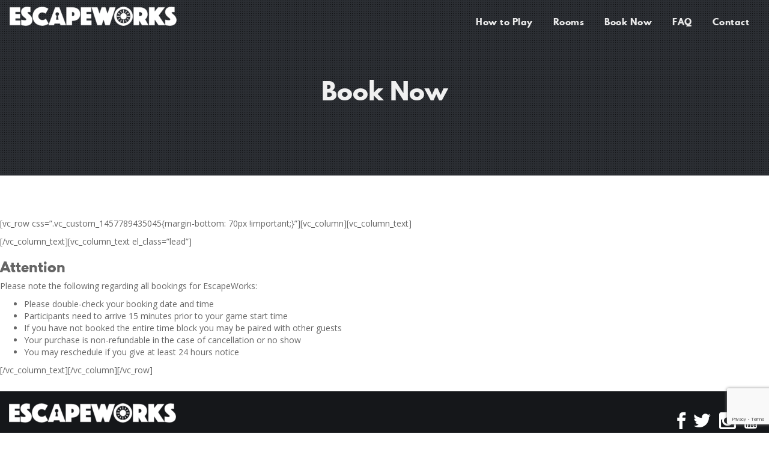

--- FILE ---
content_type: text/html; charset=UTF-8
request_url: http://escapeworksknoxville.com/book-now/
body_size: 9042
content:
<!DOCTYPE html>
<html lang="en-US">

<head>
<meta charset="UTF-8">
<meta name="viewport" content="width=device-width, initial-scale=1">
<link rel="profile" href="http://gmpg.org/xfn/11">
<link rel="pingback" href="http://escapeworksknoxville.com/xmlrpc.php">


    <link rel="shortcut icon" href="https://escapeworksknoxville.com/wp-content/themes/escape/img/favicon.ico" type="image/x-icon"/>

<link rel="apple-touch-icon" sizes="76x76" href="https://escapeworksknoxville.com/wp-content/themes/escape/img/ipad-icon.png">
<link rel="apple-touch-icon" sizes="120x120" href="https://escapeworksknoxville.com/wp-content/themes/escape/img/iphone-retina-icon.png">
<link rel="apple-touch-icon" sizes="152x152" href="https://escapeworksknoxville.com/wp-content/themes/escape/img/ipad-retina-icon.png">
    
    




<meta name='robots' content='noindex, nofollow' />
	<style>img:is([sizes="auto" i], [sizes^="auto," i]) { contain-intrinsic-size: 3000px 1500px }</style>
	
	<!-- This site is optimized with the Yoast SEO plugin v25.1 - https://yoast.com/wordpress/plugins/seo/ -->
	<title>Book Now - EscapeWorks</title>
	<meta property="og:locale" content="en_US" />
	<meta property="og:type" content="article" />
	<meta property="og:title" content="Book Now - EscapeWorks" />
	<meta property="og:description" content="[vc_row css=&#8221;.vc_custom_1457789435045{margin-bottom: 70px !important;}&#8221;][vc_column][vc_column_text][/vc_column_text][vc_column_text el_class=&#8221;lead&#8221;] Attention Please note the following regarding all bookings for EscapeWorks: Please double-check your booking date and time Participants need to arrive 15 minutes prior to your game start time If you have not booked the entire time block you may be paired with other guests Your purchase is non-refundable in [&hellip;]" />
	<meta property="og:url" content="http://escapeworksknoxville.com/book-now/" />
	<meta property="og:site_name" content="EscapeWorks" />
	<meta property="article:publisher" content="https://www.facebook.com/EscapeWorksKnoxville/" />
	<meta property="article:modified_time" content="2019-01-30T16:49:57+00:00" />
	<meta property="og:image" content="https://i0.wp.com/escapeworksknoxville.com/wp-content/uploads/2017/06/EscapeWorks-Keys-and-Locks-Logo-orange.png?fit=600%2C600" />
	<meta property="og:image:width" content="600" />
	<meta property="og:image:height" content="600" />
	<meta property="og:image:type" content="image/png" />
	<meta name="twitter:card" content="summary_large_image" />
	<meta name="twitter:site" content="@escapeworks" />
	<script type="application/ld+json" class="yoast-schema-graph">{"@context":"https://schema.org","@graph":[{"@type":"WebPage","@id":"http://escapeworksknoxville.com/book-now/","url":"http://escapeworksknoxville.com/book-now/","name":"Book Now - EscapeWorks","isPartOf":{"@id":"http://escapeworksknoxville.com/#website"},"datePublished":"2016-03-11T20:15:15+00:00","dateModified":"2019-01-30T16:49:57+00:00","breadcrumb":{"@id":"http://escapeworksknoxville.com/book-now/#breadcrumb"},"inLanguage":"en-US","potentialAction":[{"@type":"ReadAction","target":["http://escapeworksknoxville.com/book-now/"]}]},{"@type":"BreadcrumbList","@id":"http://escapeworksknoxville.com/book-now/#breadcrumb","itemListElement":[{"@type":"ListItem","position":1,"name":"Home","item":"http://escapeworksknoxville.com/"},{"@type":"ListItem","position":2,"name":"Book Now"}]},{"@type":"WebSite","@id":"http://escapeworksknoxville.com/#website","url":"http://escapeworksknoxville.com/","name":"EscapeWorks","description":"Escape Room Adventures","publisher":{"@id":"http://escapeworksknoxville.com/#organization"},"potentialAction":[{"@type":"SearchAction","target":{"@type":"EntryPoint","urlTemplate":"http://escapeworksknoxville.com/?s={search_term_string}"},"query-input":{"@type":"PropertyValueSpecification","valueRequired":true,"valueName":"search_term_string"}}],"inLanguage":"en-US"},{"@type":"Organization","@id":"http://escapeworksknoxville.com/#organization","name":"EscapeWorks LLC","url":"http://escapeworksknoxville.com/","logo":{"@type":"ImageObject","inLanguage":"en-US","@id":"http://escapeworksknoxville.com/#/schema/logo/image/","url":"https://i0.wp.com/escapeworksknoxville.com/wp-content/uploads/2017/06/EscapeWorks-Keys-and-Locks-Logo-orange.png?fit=600%2C600&ssl=1","contentUrl":"https://i0.wp.com/escapeworksknoxville.com/wp-content/uploads/2017/06/EscapeWorks-Keys-and-Locks-Logo-orange.png?fit=600%2C600&ssl=1","width":600,"height":600,"caption":"EscapeWorks LLC"},"image":{"@id":"http://escapeworksknoxville.com/#/schema/logo/image/"},"sameAs":["https://www.facebook.com/EscapeWorksKnoxville/","https://x.com/escapeworks","https://www.instagram.com/escapeworksknoxville/","https://www.youtube.com/channel/UCSx0sm9WSBgR1GlL9-O0oow"]}]}</script>
	<!-- / Yoast SEO plugin. -->


<link rel='dns-prefetch' href='//escapeworksknoxville.com' />
<link rel='dns-prefetch' href='//secure.gravatar.com' />
<link rel='dns-prefetch' href='//stats.wp.com' />
<link rel='dns-prefetch' href='//fonts.googleapis.com' />
<link rel='dns-prefetch' href='//v0.wordpress.com' />
<link rel='preconnect' href='//i0.wp.com' />
<link rel='preconnect' href='https://fonts.gstatic.com' crossorigin />
<link rel="alternate" type="application/rss+xml" title="EscapeWorks &raquo; Feed" href="http://escapeworksknoxville.com/feed/" />
<link rel="alternate" type="application/rss+xml" title="EscapeWorks &raquo; Comments Feed" href="http://escapeworksknoxville.com/comments/feed/" />
<script type="text/javascript">
/* <![CDATA[ */
window._wpemojiSettings = {"baseUrl":"https:\/\/s.w.org\/images\/core\/emoji\/16.0.1\/72x72\/","ext":".png","svgUrl":"https:\/\/s.w.org\/images\/core\/emoji\/16.0.1\/svg\/","svgExt":".svg","source":{"concatemoji":"http:\/\/escapeworksknoxville.com\/wp-includes\/js\/wp-emoji-release.min.js?ver=6.8.3"}};
/*! This file is auto-generated */
!function(s,n){var o,i,e;function c(e){try{var t={supportTests:e,timestamp:(new Date).valueOf()};sessionStorage.setItem(o,JSON.stringify(t))}catch(e){}}function p(e,t,n){e.clearRect(0,0,e.canvas.width,e.canvas.height),e.fillText(t,0,0);var t=new Uint32Array(e.getImageData(0,0,e.canvas.width,e.canvas.height).data),a=(e.clearRect(0,0,e.canvas.width,e.canvas.height),e.fillText(n,0,0),new Uint32Array(e.getImageData(0,0,e.canvas.width,e.canvas.height).data));return t.every(function(e,t){return e===a[t]})}function u(e,t){e.clearRect(0,0,e.canvas.width,e.canvas.height),e.fillText(t,0,0);for(var n=e.getImageData(16,16,1,1),a=0;a<n.data.length;a++)if(0!==n.data[a])return!1;return!0}function f(e,t,n,a){switch(t){case"flag":return n(e,"\ud83c\udff3\ufe0f\u200d\u26a7\ufe0f","\ud83c\udff3\ufe0f\u200b\u26a7\ufe0f")?!1:!n(e,"\ud83c\udde8\ud83c\uddf6","\ud83c\udde8\u200b\ud83c\uddf6")&&!n(e,"\ud83c\udff4\udb40\udc67\udb40\udc62\udb40\udc65\udb40\udc6e\udb40\udc67\udb40\udc7f","\ud83c\udff4\u200b\udb40\udc67\u200b\udb40\udc62\u200b\udb40\udc65\u200b\udb40\udc6e\u200b\udb40\udc67\u200b\udb40\udc7f");case"emoji":return!a(e,"\ud83e\udedf")}return!1}function g(e,t,n,a){var r="undefined"!=typeof WorkerGlobalScope&&self instanceof WorkerGlobalScope?new OffscreenCanvas(300,150):s.createElement("canvas"),o=r.getContext("2d",{willReadFrequently:!0}),i=(o.textBaseline="top",o.font="600 32px Arial",{});return e.forEach(function(e){i[e]=t(o,e,n,a)}),i}function t(e){var t=s.createElement("script");t.src=e,t.defer=!0,s.head.appendChild(t)}"undefined"!=typeof Promise&&(o="wpEmojiSettingsSupports",i=["flag","emoji"],n.supports={everything:!0,everythingExceptFlag:!0},e=new Promise(function(e){s.addEventListener("DOMContentLoaded",e,{once:!0})}),new Promise(function(t){var n=function(){try{var e=JSON.parse(sessionStorage.getItem(o));if("object"==typeof e&&"number"==typeof e.timestamp&&(new Date).valueOf()<e.timestamp+604800&&"object"==typeof e.supportTests)return e.supportTests}catch(e){}return null}();if(!n){if("undefined"!=typeof Worker&&"undefined"!=typeof OffscreenCanvas&&"undefined"!=typeof URL&&URL.createObjectURL&&"undefined"!=typeof Blob)try{var e="postMessage("+g.toString()+"("+[JSON.stringify(i),f.toString(),p.toString(),u.toString()].join(",")+"));",a=new Blob([e],{type:"text/javascript"}),r=new Worker(URL.createObjectURL(a),{name:"wpTestEmojiSupports"});return void(r.onmessage=function(e){c(n=e.data),r.terminate(),t(n)})}catch(e){}c(n=g(i,f,p,u))}t(n)}).then(function(e){for(var t in e)n.supports[t]=e[t],n.supports.everything=n.supports.everything&&n.supports[t],"flag"!==t&&(n.supports.everythingExceptFlag=n.supports.everythingExceptFlag&&n.supports[t]);n.supports.everythingExceptFlag=n.supports.everythingExceptFlag&&!n.supports.flag,n.DOMReady=!1,n.readyCallback=function(){n.DOMReady=!0}}).then(function(){return e}).then(function(){var e;n.supports.everything||(n.readyCallback(),(e=n.source||{}).concatemoji?t(e.concatemoji):e.wpemoji&&e.twemoji&&(t(e.twemoji),t(e.wpemoji)))}))}((window,document),window._wpemojiSettings);
/* ]]> */
</script>
<style id='wp-emoji-styles-inline-css' type='text/css'>

	img.wp-smiley, img.emoji {
		display: inline !important;
		border: none !important;
		box-shadow: none !important;
		height: 1em !important;
		width: 1em !important;
		margin: 0 0.07em !important;
		vertical-align: -0.1em !important;
		background: none !important;
		padding: 0 !important;
	}
</style>
<link rel='stylesheet' id='wp-block-library-css' href='http://escapeworksknoxville.com/wp-includes/css/dist/block-library/style.min.css?ver=6.8.3' type='text/css' media='all' />
<style id='classic-theme-styles-inline-css' type='text/css'>
/*! This file is auto-generated */
.wp-block-button__link{color:#fff;background-color:#32373c;border-radius:9999px;box-shadow:none;text-decoration:none;padding:calc(.667em + 2px) calc(1.333em + 2px);font-size:1.125em}.wp-block-file__button{background:#32373c;color:#fff;text-decoration:none}
</style>
<link rel='stylesheet' id='mediaelement-css' href='http://escapeworksknoxville.com/wp-includes/js/mediaelement/mediaelementplayer-legacy.min.css?ver=4.2.17' type='text/css' media='all' />
<link rel='stylesheet' id='wp-mediaelement-css' href='http://escapeworksknoxville.com/wp-includes/js/mediaelement/wp-mediaelement.min.css?ver=6.8.3' type='text/css' media='all' />
<style id='jetpack-sharing-buttons-style-inline-css' type='text/css'>
.jetpack-sharing-buttons__services-list{display:flex;flex-direction:row;flex-wrap:wrap;gap:0;list-style-type:none;margin:5px;padding:0}.jetpack-sharing-buttons__services-list.has-small-icon-size{font-size:12px}.jetpack-sharing-buttons__services-list.has-normal-icon-size{font-size:16px}.jetpack-sharing-buttons__services-list.has-large-icon-size{font-size:24px}.jetpack-sharing-buttons__services-list.has-huge-icon-size{font-size:36px}@media print{.jetpack-sharing-buttons__services-list{display:none!important}}.editor-styles-wrapper .wp-block-jetpack-sharing-buttons{gap:0;padding-inline-start:0}ul.jetpack-sharing-buttons__services-list.has-background{padding:1.25em 2.375em}
</style>
<style id='global-styles-inline-css' type='text/css'>
:root{--wp--preset--aspect-ratio--square: 1;--wp--preset--aspect-ratio--4-3: 4/3;--wp--preset--aspect-ratio--3-4: 3/4;--wp--preset--aspect-ratio--3-2: 3/2;--wp--preset--aspect-ratio--2-3: 2/3;--wp--preset--aspect-ratio--16-9: 16/9;--wp--preset--aspect-ratio--9-16: 9/16;--wp--preset--color--black: #000000;--wp--preset--color--cyan-bluish-gray: #abb8c3;--wp--preset--color--white: #ffffff;--wp--preset--color--pale-pink: #f78da7;--wp--preset--color--vivid-red: #cf2e2e;--wp--preset--color--luminous-vivid-orange: #ff6900;--wp--preset--color--luminous-vivid-amber: #fcb900;--wp--preset--color--light-green-cyan: #7bdcb5;--wp--preset--color--vivid-green-cyan: #00d084;--wp--preset--color--pale-cyan-blue: #8ed1fc;--wp--preset--color--vivid-cyan-blue: #0693e3;--wp--preset--color--vivid-purple: #9b51e0;--wp--preset--gradient--vivid-cyan-blue-to-vivid-purple: linear-gradient(135deg,rgba(6,147,227,1) 0%,rgb(155,81,224) 100%);--wp--preset--gradient--light-green-cyan-to-vivid-green-cyan: linear-gradient(135deg,rgb(122,220,180) 0%,rgb(0,208,130) 100%);--wp--preset--gradient--luminous-vivid-amber-to-luminous-vivid-orange: linear-gradient(135deg,rgba(252,185,0,1) 0%,rgba(255,105,0,1) 100%);--wp--preset--gradient--luminous-vivid-orange-to-vivid-red: linear-gradient(135deg,rgba(255,105,0,1) 0%,rgb(207,46,46) 100%);--wp--preset--gradient--very-light-gray-to-cyan-bluish-gray: linear-gradient(135deg,rgb(238,238,238) 0%,rgb(169,184,195) 100%);--wp--preset--gradient--cool-to-warm-spectrum: linear-gradient(135deg,rgb(74,234,220) 0%,rgb(151,120,209) 20%,rgb(207,42,186) 40%,rgb(238,44,130) 60%,rgb(251,105,98) 80%,rgb(254,248,76) 100%);--wp--preset--gradient--blush-light-purple: linear-gradient(135deg,rgb(255,206,236) 0%,rgb(152,150,240) 100%);--wp--preset--gradient--blush-bordeaux: linear-gradient(135deg,rgb(254,205,165) 0%,rgb(254,45,45) 50%,rgb(107,0,62) 100%);--wp--preset--gradient--luminous-dusk: linear-gradient(135deg,rgb(255,203,112) 0%,rgb(199,81,192) 50%,rgb(65,88,208) 100%);--wp--preset--gradient--pale-ocean: linear-gradient(135deg,rgb(255,245,203) 0%,rgb(182,227,212) 50%,rgb(51,167,181) 100%);--wp--preset--gradient--electric-grass: linear-gradient(135deg,rgb(202,248,128) 0%,rgb(113,206,126) 100%);--wp--preset--gradient--midnight: linear-gradient(135deg,rgb(2,3,129) 0%,rgb(40,116,252) 100%);--wp--preset--font-size--small: 13px;--wp--preset--font-size--medium: 20px;--wp--preset--font-size--large: 36px;--wp--preset--font-size--x-large: 42px;--wp--preset--spacing--20: 0.44rem;--wp--preset--spacing--30: 0.67rem;--wp--preset--spacing--40: 1rem;--wp--preset--spacing--50: 1.5rem;--wp--preset--spacing--60: 2.25rem;--wp--preset--spacing--70: 3.38rem;--wp--preset--spacing--80: 5.06rem;--wp--preset--shadow--natural: 6px 6px 9px rgba(0, 0, 0, 0.2);--wp--preset--shadow--deep: 12px 12px 50px rgba(0, 0, 0, 0.4);--wp--preset--shadow--sharp: 6px 6px 0px rgba(0, 0, 0, 0.2);--wp--preset--shadow--outlined: 6px 6px 0px -3px rgba(255, 255, 255, 1), 6px 6px rgba(0, 0, 0, 1);--wp--preset--shadow--crisp: 6px 6px 0px rgba(0, 0, 0, 1);}:where(.is-layout-flex){gap: 0.5em;}:where(.is-layout-grid){gap: 0.5em;}body .is-layout-flex{display: flex;}.is-layout-flex{flex-wrap: wrap;align-items: center;}.is-layout-flex > :is(*, div){margin: 0;}body .is-layout-grid{display: grid;}.is-layout-grid > :is(*, div){margin: 0;}:where(.wp-block-columns.is-layout-flex){gap: 2em;}:where(.wp-block-columns.is-layout-grid){gap: 2em;}:where(.wp-block-post-template.is-layout-flex){gap: 1.25em;}:where(.wp-block-post-template.is-layout-grid){gap: 1.25em;}.has-black-color{color: var(--wp--preset--color--black) !important;}.has-cyan-bluish-gray-color{color: var(--wp--preset--color--cyan-bluish-gray) !important;}.has-white-color{color: var(--wp--preset--color--white) !important;}.has-pale-pink-color{color: var(--wp--preset--color--pale-pink) !important;}.has-vivid-red-color{color: var(--wp--preset--color--vivid-red) !important;}.has-luminous-vivid-orange-color{color: var(--wp--preset--color--luminous-vivid-orange) !important;}.has-luminous-vivid-amber-color{color: var(--wp--preset--color--luminous-vivid-amber) !important;}.has-light-green-cyan-color{color: var(--wp--preset--color--light-green-cyan) !important;}.has-vivid-green-cyan-color{color: var(--wp--preset--color--vivid-green-cyan) !important;}.has-pale-cyan-blue-color{color: var(--wp--preset--color--pale-cyan-blue) !important;}.has-vivid-cyan-blue-color{color: var(--wp--preset--color--vivid-cyan-blue) !important;}.has-vivid-purple-color{color: var(--wp--preset--color--vivid-purple) !important;}.has-black-background-color{background-color: var(--wp--preset--color--black) !important;}.has-cyan-bluish-gray-background-color{background-color: var(--wp--preset--color--cyan-bluish-gray) !important;}.has-white-background-color{background-color: var(--wp--preset--color--white) !important;}.has-pale-pink-background-color{background-color: var(--wp--preset--color--pale-pink) !important;}.has-vivid-red-background-color{background-color: var(--wp--preset--color--vivid-red) !important;}.has-luminous-vivid-orange-background-color{background-color: var(--wp--preset--color--luminous-vivid-orange) !important;}.has-luminous-vivid-amber-background-color{background-color: var(--wp--preset--color--luminous-vivid-amber) !important;}.has-light-green-cyan-background-color{background-color: var(--wp--preset--color--light-green-cyan) !important;}.has-vivid-green-cyan-background-color{background-color: var(--wp--preset--color--vivid-green-cyan) !important;}.has-pale-cyan-blue-background-color{background-color: var(--wp--preset--color--pale-cyan-blue) !important;}.has-vivid-cyan-blue-background-color{background-color: var(--wp--preset--color--vivid-cyan-blue) !important;}.has-vivid-purple-background-color{background-color: var(--wp--preset--color--vivid-purple) !important;}.has-black-border-color{border-color: var(--wp--preset--color--black) !important;}.has-cyan-bluish-gray-border-color{border-color: var(--wp--preset--color--cyan-bluish-gray) !important;}.has-white-border-color{border-color: var(--wp--preset--color--white) !important;}.has-pale-pink-border-color{border-color: var(--wp--preset--color--pale-pink) !important;}.has-vivid-red-border-color{border-color: var(--wp--preset--color--vivid-red) !important;}.has-luminous-vivid-orange-border-color{border-color: var(--wp--preset--color--luminous-vivid-orange) !important;}.has-luminous-vivid-amber-border-color{border-color: var(--wp--preset--color--luminous-vivid-amber) !important;}.has-light-green-cyan-border-color{border-color: var(--wp--preset--color--light-green-cyan) !important;}.has-vivid-green-cyan-border-color{border-color: var(--wp--preset--color--vivid-green-cyan) !important;}.has-pale-cyan-blue-border-color{border-color: var(--wp--preset--color--pale-cyan-blue) !important;}.has-vivid-cyan-blue-border-color{border-color: var(--wp--preset--color--vivid-cyan-blue) !important;}.has-vivid-purple-border-color{border-color: var(--wp--preset--color--vivid-purple) !important;}.has-vivid-cyan-blue-to-vivid-purple-gradient-background{background: var(--wp--preset--gradient--vivid-cyan-blue-to-vivid-purple) !important;}.has-light-green-cyan-to-vivid-green-cyan-gradient-background{background: var(--wp--preset--gradient--light-green-cyan-to-vivid-green-cyan) !important;}.has-luminous-vivid-amber-to-luminous-vivid-orange-gradient-background{background: var(--wp--preset--gradient--luminous-vivid-amber-to-luminous-vivid-orange) !important;}.has-luminous-vivid-orange-to-vivid-red-gradient-background{background: var(--wp--preset--gradient--luminous-vivid-orange-to-vivid-red) !important;}.has-very-light-gray-to-cyan-bluish-gray-gradient-background{background: var(--wp--preset--gradient--very-light-gray-to-cyan-bluish-gray) !important;}.has-cool-to-warm-spectrum-gradient-background{background: var(--wp--preset--gradient--cool-to-warm-spectrum) !important;}.has-blush-light-purple-gradient-background{background: var(--wp--preset--gradient--blush-light-purple) !important;}.has-blush-bordeaux-gradient-background{background: var(--wp--preset--gradient--blush-bordeaux) !important;}.has-luminous-dusk-gradient-background{background: var(--wp--preset--gradient--luminous-dusk) !important;}.has-pale-ocean-gradient-background{background: var(--wp--preset--gradient--pale-ocean) !important;}.has-electric-grass-gradient-background{background: var(--wp--preset--gradient--electric-grass) !important;}.has-midnight-gradient-background{background: var(--wp--preset--gradient--midnight) !important;}.has-small-font-size{font-size: var(--wp--preset--font-size--small) !important;}.has-medium-font-size{font-size: var(--wp--preset--font-size--medium) !important;}.has-large-font-size{font-size: var(--wp--preset--font-size--large) !important;}.has-x-large-font-size{font-size: var(--wp--preset--font-size--x-large) !important;}
:where(.wp-block-post-template.is-layout-flex){gap: 1.25em;}:where(.wp-block-post-template.is-layout-grid){gap: 1.25em;}
:where(.wp-block-columns.is-layout-flex){gap: 2em;}:where(.wp-block-columns.is-layout-grid){gap: 2em;}
:root :where(.wp-block-pullquote){font-size: 1.5em;line-height: 1.6;}
</style>
<link rel='stylesheet' id='contact-form-7-css' href='http://escapeworksknoxville.com/wp-content/plugins/contact-form-7/includes/css/styles.css?ver=6.0.6' type='text/css' media='all' />
<link rel='stylesheet' id='bootstrap-css' href='http://escapeworksknoxville.com/wp-content/themes/escape/css/bootstrap.min.css?ver=6.8.3' type='text/css' media='all' />
<link rel='stylesheet' id='pe-7-icon-css' href='http://escapeworksknoxville.com/wp-content/themes/escape/css/pe-icon-7-stroke.css?ver=6.8.3' type='text/css' media='all' />
<link rel='stylesheet' id='helper-css' href='http://escapeworksknoxville.com/wp-content/themes/escape/css/helper.css?ver=6.8.3' type='text/css' media='all' />
<link rel='stylesheet' id='pe-icon-social-css' href='http://escapeworksknoxville.com/wp-content/themes/escape/css/pe-icon-social.css?ver=6.8.3' type='text/css' media='all' />
<link rel='stylesheet' id='icomoon-css' href='http://escapeworksknoxville.com/wp-content/themes/escape/css/icomoon.css?ver=6.8.3' type='text/css' media='all' />
<link rel='stylesheet' id='magnific-popup-css' href='http://escapeworksknoxville.com/wp-content/themes/escape/css/magnific-popup.css?ver=6.8.3' type='text/css' media='all' />
<link rel='stylesheet' id='owl-carousel-css' href='http://escapeworksknoxville.com/wp-content/themes/escape/css/owl.carousel.css?ver=6.8.3' type='text/css' media='all' />
<link rel='stylesheet' id='owl-theme-css' href='http://escapeworksknoxville.com/wp-content/themes/escape/css/owl.theme.css?ver=6.8.3' type='text/css' media='all' />
<link rel='stylesheet' id='owl-transition-css' href='http://escapeworksknoxville.com/wp-content/themes/escape/css/owl.transitions.css?ver=6.8.3' type='text/css' media='all' />
<link rel='stylesheet' id='escape-style-css' href='http://escapeworksknoxville.com/wp-content/themes/escape/style.css?ver=6.8.3' type='text/css' media='all' />
<link rel='stylesheet' id='style-css-css' href='http://escapeworksknoxville.com/wp-content/themes/escape/style.php?ver=6.8.3' type='text/css' media='all' />
<style id='akismet-widget-style-inline-css' type='text/css'>

			.a-stats {
				--akismet-color-mid-green: #357b49;
				--akismet-color-white: #fff;
				--akismet-color-light-grey: #f6f7f7;

				max-width: 350px;
				width: auto;
			}

			.a-stats * {
				all: unset;
				box-sizing: border-box;
			}

			.a-stats strong {
				font-weight: 600;
			}

			.a-stats a.a-stats__link,
			.a-stats a.a-stats__link:visited,
			.a-stats a.a-stats__link:active {
				background: var(--akismet-color-mid-green);
				border: none;
				box-shadow: none;
				border-radius: 8px;
				color: var(--akismet-color-white);
				cursor: pointer;
				display: block;
				font-family: -apple-system, BlinkMacSystemFont, 'Segoe UI', 'Roboto', 'Oxygen-Sans', 'Ubuntu', 'Cantarell', 'Helvetica Neue', sans-serif;
				font-weight: 500;
				padding: 12px;
				text-align: center;
				text-decoration: none;
				transition: all 0.2s ease;
			}

			/* Extra specificity to deal with TwentyTwentyOne focus style */
			.widget .a-stats a.a-stats__link:focus {
				background: var(--akismet-color-mid-green);
				color: var(--akismet-color-white);
				text-decoration: none;
			}

			.a-stats a.a-stats__link:hover {
				filter: brightness(110%);
				box-shadow: 0 4px 12px rgba(0, 0, 0, 0.06), 0 0 2px rgba(0, 0, 0, 0.16);
			}

			.a-stats .count {
				color: var(--akismet-color-white);
				display: block;
				font-size: 1.5em;
				line-height: 1.4;
				padding: 0 13px;
				white-space: nowrap;
			}
		
</style>
<link rel="preload" as="style" href="https://fonts.googleapis.com/css?family=league_spartanregular:700,400,300%7COpen%20Sans:300,400,500,600,700,800,300italic,400italic,500italic,600italic,700italic,800italic%7Cumbrageregular&#038;display=swap&#038;ver=1553701235" /><link rel="stylesheet" href="https://fonts.googleapis.com/css?family=league_spartanregular:700,400,300%7COpen%20Sans:300,400,500,600,700,800,300italic,400italic,500italic,600italic,700italic,800italic%7Cumbrageregular&#038;display=swap&#038;ver=1553701235" media="print" onload="this.media='all'"><noscript><link rel="stylesheet" href="https://fonts.googleapis.com/css?family=league_spartanregular:700,400,300%7COpen%20Sans:300,400,500,600,700,800,300italic,400italic,500italic,600italic,700italic,800italic%7Cumbrageregular&#038;display=swap&#038;ver=1553701235" /></noscript><script type="text/javascript" src="http://escapeworksknoxville.com/wp-includes/js/jquery/jquery.min.js?ver=3.7.1" id="jquery-core-js"></script>
<script type="text/javascript" src="http://escapeworksknoxville.com/wp-includes/js/jquery/jquery-migrate.min.js?ver=3.4.1" id="jquery-migrate-js"></script>
<link rel="https://api.w.org/" href="http://escapeworksknoxville.com/wp-json/" /><link rel="alternate" title="JSON" type="application/json" href="http://escapeworksknoxville.com/wp-json/wp/v2/pages/246" /><link rel="EditURI" type="application/rsd+xml" title="RSD" href="http://escapeworksknoxville.com/xmlrpc.php?rsd" />
<link rel='shortlink' href='https://wp.me/P97xTG-3Y' />
<link rel="alternate" title="oEmbed (JSON)" type="application/json+oembed" href="http://escapeworksknoxville.com/wp-json/oembed/1.0/embed?url=http%3A%2F%2Fescapeworksknoxville.com%2Fbook-now%2F" />
<link rel="alternate" title="oEmbed (XML)" type="text/xml+oembed" href="http://escapeworksknoxville.com/wp-json/oembed/1.0/embed?url=http%3A%2F%2Fescapeworksknoxville.com%2Fbook-now%2F&#038;format=xml" />
<meta name="generator" content="Redux 4.5.7" />	<style>img#wpstats{display:none}</style>
		<style type="text/css">.recentcomments a{display:inline !important;padding:0 !important;margin:0 !important;}</style><style id="escape_global_var-dynamic-css" title="dynamic-css" class="redux-options-output">.navbar-custom, .navbar-custom-blog{font-family:league_spartanregular;font-weight:normal;font-style:normal;font-size:14px;}body{font-family:"Open Sans";font-weight:normal;font-style:normal;color:#666666;}h1, h1 a{font-family:league_spartanregular;font-weight:normal;font-style:normal;font-size:39px;}h2, h2 a{font-family:umbrageregular;font-weight:normal;font-style:normal;font-size:38px;}h3, h3 a{font-family:league_spartanregular;font-weight:700;font-style:normal;font-size:22px;}h4, h4 a{font-family:league_spartanregular;font-weight:400;font-style:normal;}h5, h5 a, #rooms-carousel .item figure.effect-apollo p, #room-layout .item figure.effect-apollo p{font-family:league_spartanregular;font-weight:normal;font-style:normal;}h6, h6 a{font-family:league_spartanregular;font-weight:normal;font-style:normal;color:#2b2e34;}.button, .contact-form .wpcf7-submit, .wpcf7-submit, .read-more-button, a.button {font-family:league_spartanregular;font-weight:normal;font-style:normal;}#testimonial-carousel .item h3,  .author-name{font-family:league_spartanregular;font-weight:normal;font-style:normal;}#testimonial-carousel .item p, #testimonial .item .author-title{font-family:"Open Sans";font-weight:300;font-style:normal;}.entry-footer, .entry-footer a, .entry-meta, .entry-meta a, .posted-on, .byline, .cat-links, .tags-links{font-family:league_spartanregular;font-weight:300;font-style:normal;color:#515151;}</style></head>

<body class="wp-singular page-template page-template-page-nosidebar page-template-page-nosidebar-php page page-id-246 wp-theme-escape">
<div id="page" class="hfeed site">

	        <!-- PRELOADING --> 
        <div id="preload" style="background: #2b2e34">
            <div class="preload">
                <span class="cssload-loader" style="border: 4px solid #fdb713;">
                	<span class="cssload-loader-inner" style="background-color: #fdb713;"></span>
                </span>
            </div>
        </div>
    	
    <!-- NAVIGATION -->
    <nav id="nav-primary" class="navbar navbar-custom default">
        <div class="container-fluid">
            <div class="row">
            
                <div class="col-lg-3">
                
                    <div class="navbar-header">
                        <button type="button" class="navbar-toggle" data-toggle="collapse" data-target="#nav">
                            <span class="sr-only">Toggle navigation</span>
                            <span class="icon-bar"></span>
                            <span class="icon-bar"></span>
                            <span class="icon-bar"></span>
                        </button>
                        <a href="http://escapeworksknoxville.com/" title="EscapeWorks" class="scroll-to">
                                                <img src="https://escapeworksknoxville.com/wp-content/uploads/2016/08/EscapeWorks-small-logo-e1470435421563.png" alt="EscapeWorks"/>
                                                </a>
                    </div>
                
                </div>
            
                <div class="col-lg-9">
                    <div class="tc-menu">
                        <div id="nav" class="collapse navbar-collapse"><ul id="menu-primary" class="nav navbar-nav navbar-right"><li><a href="http://escapeworksknoxville.com/#how-to-play">How to Play</a></li>
<li><a href="http://escapeworksknoxville.com/#rooms">Rooms</a></li>
<li id="menu-item-625" class="menu-item menu-item-type-post_type menu-item-object-page current-menu-item page_item page-item-246 current_page_item menu-item-625 active"><a title="Book Now" href="http://escapeworksknoxville.com/book-now/">Book Now</a></li>
<li><a href="http://escapeworksknoxville.com/#faq">FAQ</a></li>
<li><a href="http://escapeworksknoxville.com/#contact">Contact</a></li>
</ul></div>                    
                    </div>
                </div>
                
            </div>
        </div>
    </nav>
	

			
				
<div id="post-246" class="post-246 page type-page status-publish hentry">
	
    <header class="entry-header tc-page-header clearfix" style="color:#ffffff;background-image:url() !important;">
    	<div class="overlay dotted_bg" style="background-color:rgba(43, 46, 52, 0.65)">
    	<div class="container">
            <div class="row">
                <div class="col-lg-12 text-center">
                    <h1 class="entry-title">Book Now</h1>                                    </div>
            </div>
        </div>
	</header><!-- .entry-header -->

	
        
    <div class="entry-content">
        <p>[vc_row css=&#8221;.vc_custom_1457789435045{margin-bottom: 70px !important;}&#8221;][vc_column][vc_column_text]<div id="resova-wrapper"></div>
        <script>(function(d, s, id) {
        var js, fjs = d.getElementsByTagName(s)[0];
        if (d.getElementById(id)) return;
        js = d.createElement(s); js.id = id;
        js.src = "https://escapeworks.resova.us/widget";
        fjs.parentNode.insertBefore(js, fjs);
        }(document, "script", "resova-pi"));
        </script>[/vc_column_text][vc_column_text el_class=&#8221;lead&#8221;]</p>
<h3>Attention</h3>
<div class="htmledited ">
<p>Please note the following regarding all bookings for EscapeWorks:</p>
<ul>
<li>Please double-check your booking date and time</li>
<li>Participants need to arrive 15 minutes prior to your game start time</li>
<li>If you have not booked the entire time block you may be paired with other guests</li>
<li>Your purchase is non-refundable in the case of cancellation or no show</li>
<li>You may reschedule if you give at least 24 hours notice</li>
</ul>
</div>
<p>[/vc_column_text][/vc_column][/vc_row]</p>
               	
        <footer class="entry-footer">
			        </footer>
    
    </div><!-- .entry-content -->

    
    
     
     
</div><!-- #post -->

				
			
		


	
    
    <footer id="site-footer">
    	<div class="container-fluid">
        	<div class="row">
            	<div class="col-lg-3 col-md-3 col-sm-3">
                    <img class="footer-logo" src=https://escapeworksknoxville.com/wp-content/uploads/2016/08/EscapeWorks-small-logo-e1470435421563.png alt="logo"/>                </div>
                
                <div class="col-lg-9 col-md-9 col-sm-9 text-right">
                	<ul class="social list-unstyled list-inline">
	
						 <li><a href=https://www.facebook.com/EscapeWorksKnoxville/><i class="pe pe-2x pe-so-facebook"></i></a></li>                        
                        <li><a href=http://www.twitter.com/escapeworks/><i class="pe pe-2x pe-so-twitter"></i></a></li>                        
                        <li><a href=https://www.instagram.com/escapeworksknoxville/><i class="pe pe-2x pe-so-instagram"></i></a></li>                        
                                                
                                                
                        <li><a href=https://www.youtube.com/channel/UCSx0sm9WSBgR1GlL9-O0oow><i class="pe pe-2x pe-so-youtube-1"></i></a></li>                        
                                                
                                                
                                                
                                                                 
                                        
                    </ul>
                </div>
            </div>
        </div>
    </footer><!-- #footer -->
    
  
	

<script type="speculationrules">
{"prefetch":[{"source":"document","where":{"and":[{"href_matches":"\/*"},{"not":{"href_matches":["\/wp-*.php","\/wp-admin\/*","\/wp-content\/uploads\/*","\/wp-content\/*","\/wp-content\/plugins\/*","\/wp-content\/themes\/escape\/*","\/*\\?(.+)"]}},{"not":{"selector_matches":"a[rel~=\"nofollow\"]"}},{"not":{"selector_matches":".no-prefetch, .no-prefetch a"}}]},"eagerness":"conservative"}]}
</script>
<script type="text/javascript" src="http://escapeworksknoxville.com/wp-includes/js/dist/hooks.min.js?ver=4d63a3d491d11ffd8ac6" id="wp-hooks-js"></script>
<script type="text/javascript" src="http://escapeworksknoxville.com/wp-includes/js/dist/i18n.min.js?ver=5e580eb46a90c2b997e6" id="wp-i18n-js"></script>
<script type="text/javascript" id="wp-i18n-js-after">
/* <![CDATA[ */
wp.i18n.setLocaleData( { 'text direction\u0004ltr': [ 'ltr' ] } );
/* ]]> */
</script>
<script type="text/javascript" src="http://escapeworksknoxville.com/wp-content/plugins/contact-form-7/includes/swv/js/index.js?ver=6.0.6" id="swv-js"></script>
<script type="text/javascript" id="contact-form-7-js-before">
/* <![CDATA[ */
var wpcf7 = {
    "api": {
        "root": "http:\/\/escapeworksknoxville.com\/wp-json\/",
        "namespace": "contact-form-7\/v1"
    }
};
/* ]]> */
</script>
<script type="text/javascript" src="http://escapeworksknoxville.com/wp-content/plugins/contact-form-7/includes/js/index.js?ver=6.0.6" id="contact-form-7-js"></script>
<script type="text/javascript" src="http://escapeworksknoxville.com/wp-content/themes/escape/js/bootstrap.min.js?ver=6.8.3" id="bootstrap-min-js"></script>
<script type="text/javascript" src="http://escapeworksknoxville.com/wp-content/themes/escape/js/retina.min.js?ver=6.8.3" id="retina-js"></script>
<script type="text/javascript" src="http://escapeworksknoxville.com/wp-content/themes/escape/js/owl.carousel.min.js?ver=6.8.3" id="owl-carousel-js"></script>
<script type="text/javascript" src="http://escapeworksknoxville.com/wp-content/themes/escape/js/waypoints.min.js?ver=6.8.3" id="waypoints-js"></script>
<script type="text/javascript" src="http://escapeworksknoxville.com/wp-content/themes/escape/js/jquery.counterup.min.js?ver=6.8.3" id="counterup-js"></script>
<script type="text/javascript" src="http://escapeworksknoxville.com/wp-content/themes/escape/js/jquery.magnific-popup.min.js?ver=6.8.3" id="magnific-popup-js"></script>
<script type="text/javascript" src="http://escapeworksknoxville.com/wp-content/themes/escape/js/instafeed.min.js?ver=6.8.3" id="instafeed-js"></script>
<script type="text/javascript" src="http://escapeworksknoxville.com/wp-content/themes/escape/js/main.js?ver=6.8.3" id="main-js"></script>
<script type="text/javascript" src="https://www.google.com/recaptcha/api.js?render=6LcvJZQUAAAAAEJPG7B-z8Lp6xkDCMbafsIxzp5K&amp;ver=3.0" id="google-recaptcha-js"></script>
<script type="text/javascript" src="http://escapeworksknoxville.com/wp-includes/js/dist/vendor/wp-polyfill.min.js?ver=3.15.0" id="wp-polyfill-js"></script>
<script type="text/javascript" id="wpcf7-recaptcha-js-before">
/* <![CDATA[ */
var wpcf7_recaptcha = {
    "sitekey": "6LcvJZQUAAAAAEJPG7B-z8Lp6xkDCMbafsIxzp5K",
    "actions": {
        "homepage": "homepage",
        "contactform": "contactform"
    }
};
/* ]]> */
</script>
<script type="text/javascript" src="http://escapeworksknoxville.com/wp-content/plugins/contact-form-7/modules/recaptcha/index.js?ver=6.0.6" id="wpcf7-recaptcha-js"></script>
<script type="text/javascript" id="jetpack-stats-js-before">
/* <![CDATA[ */
_stq = window._stq || [];
_stq.push([ "view", JSON.parse("{\"v\":\"ext\",\"blog\":\"134785624\",\"post\":\"246\",\"tz\":\"-5\",\"srv\":\"escapeworksknoxville.com\",\"j\":\"1:14.6\"}") ]);
_stq.push([ "clickTrackerInit", "134785624", "246" ]);
/* ]]> */
</script>
<script type="text/javascript" src="https://stats.wp.com/e-202604.js" id="jetpack-stats-js" defer="defer" data-wp-strategy="defer"></script>

</body>
</html>


--- FILE ---
content_type: text/html; charset=utf-8
request_url: https://www.google.com/recaptcha/api2/anchor?ar=1&k=6LcvJZQUAAAAAEJPG7B-z8Lp6xkDCMbafsIxzp5K&co=aHR0cDovL2VzY2FwZXdvcmtza25veHZpbGxlLmNvbTo4MA..&hl=en&v=PoyoqOPhxBO7pBk68S4YbpHZ&size=invisible&anchor-ms=20000&execute-ms=30000&cb=wv6utkpsed05
body_size: 48586
content:
<!DOCTYPE HTML><html dir="ltr" lang="en"><head><meta http-equiv="Content-Type" content="text/html; charset=UTF-8">
<meta http-equiv="X-UA-Compatible" content="IE=edge">
<title>reCAPTCHA</title>
<style type="text/css">
/* cyrillic-ext */
@font-face {
  font-family: 'Roboto';
  font-style: normal;
  font-weight: 400;
  font-stretch: 100%;
  src: url(//fonts.gstatic.com/s/roboto/v48/KFO7CnqEu92Fr1ME7kSn66aGLdTylUAMa3GUBHMdazTgWw.woff2) format('woff2');
  unicode-range: U+0460-052F, U+1C80-1C8A, U+20B4, U+2DE0-2DFF, U+A640-A69F, U+FE2E-FE2F;
}
/* cyrillic */
@font-face {
  font-family: 'Roboto';
  font-style: normal;
  font-weight: 400;
  font-stretch: 100%;
  src: url(//fonts.gstatic.com/s/roboto/v48/KFO7CnqEu92Fr1ME7kSn66aGLdTylUAMa3iUBHMdazTgWw.woff2) format('woff2');
  unicode-range: U+0301, U+0400-045F, U+0490-0491, U+04B0-04B1, U+2116;
}
/* greek-ext */
@font-face {
  font-family: 'Roboto';
  font-style: normal;
  font-weight: 400;
  font-stretch: 100%;
  src: url(//fonts.gstatic.com/s/roboto/v48/KFO7CnqEu92Fr1ME7kSn66aGLdTylUAMa3CUBHMdazTgWw.woff2) format('woff2');
  unicode-range: U+1F00-1FFF;
}
/* greek */
@font-face {
  font-family: 'Roboto';
  font-style: normal;
  font-weight: 400;
  font-stretch: 100%;
  src: url(//fonts.gstatic.com/s/roboto/v48/KFO7CnqEu92Fr1ME7kSn66aGLdTylUAMa3-UBHMdazTgWw.woff2) format('woff2');
  unicode-range: U+0370-0377, U+037A-037F, U+0384-038A, U+038C, U+038E-03A1, U+03A3-03FF;
}
/* math */
@font-face {
  font-family: 'Roboto';
  font-style: normal;
  font-weight: 400;
  font-stretch: 100%;
  src: url(//fonts.gstatic.com/s/roboto/v48/KFO7CnqEu92Fr1ME7kSn66aGLdTylUAMawCUBHMdazTgWw.woff2) format('woff2');
  unicode-range: U+0302-0303, U+0305, U+0307-0308, U+0310, U+0312, U+0315, U+031A, U+0326-0327, U+032C, U+032F-0330, U+0332-0333, U+0338, U+033A, U+0346, U+034D, U+0391-03A1, U+03A3-03A9, U+03B1-03C9, U+03D1, U+03D5-03D6, U+03F0-03F1, U+03F4-03F5, U+2016-2017, U+2034-2038, U+203C, U+2040, U+2043, U+2047, U+2050, U+2057, U+205F, U+2070-2071, U+2074-208E, U+2090-209C, U+20D0-20DC, U+20E1, U+20E5-20EF, U+2100-2112, U+2114-2115, U+2117-2121, U+2123-214F, U+2190, U+2192, U+2194-21AE, U+21B0-21E5, U+21F1-21F2, U+21F4-2211, U+2213-2214, U+2216-22FF, U+2308-230B, U+2310, U+2319, U+231C-2321, U+2336-237A, U+237C, U+2395, U+239B-23B7, U+23D0, U+23DC-23E1, U+2474-2475, U+25AF, U+25B3, U+25B7, U+25BD, U+25C1, U+25CA, U+25CC, U+25FB, U+266D-266F, U+27C0-27FF, U+2900-2AFF, U+2B0E-2B11, U+2B30-2B4C, U+2BFE, U+3030, U+FF5B, U+FF5D, U+1D400-1D7FF, U+1EE00-1EEFF;
}
/* symbols */
@font-face {
  font-family: 'Roboto';
  font-style: normal;
  font-weight: 400;
  font-stretch: 100%;
  src: url(//fonts.gstatic.com/s/roboto/v48/KFO7CnqEu92Fr1ME7kSn66aGLdTylUAMaxKUBHMdazTgWw.woff2) format('woff2');
  unicode-range: U+0001-000C, U+000E-001F, U+007F-009F, U+20DD-20E0, U+20E2-20E4, U+2150-218F, U+2190, U+2192, U+2194-2199, U+21AF, U+21E6-21F0, U+21F3, U+2218-2219, U+2299, U+22C4-22C6, U+2300-243F, U+2440-244A, U+2460-24FF, U+25A0-27BF, U+2800-28FF, U+2921-2922, U+2981, U+29BF, U+29EB, U+2B00-2BFF, U+4DC0-4DFF, U+FFF9-FFFB, U+10140-1018E, U+10190-1019C, U+101A0, U+101D0-101FD, U+102E0-102FB, U+10E60-10E7E, U+1D2C0-1D2D3, U+1D2E0-1D37F, U+1F000-1F0FF, U+1F100-1F1AD, U+1F1E6-1F1FF, U+1F30D-1F30F, U+1F315, U+1F31C, U+1F31E, U+1F320-1F32C, U+1F336, U+1F378, U+1F37D, U+1F382, U+1F393-1F39F, U+1F3A7-1F3A8, U+1F3AC-1F3AF, U+1F3C2, U+1F3C4-1F3C6, U+1F3CA-1F3CE, U+1F3D4-1F3E0, U+1F3ED, U+1F3F1-1F3F3, U+1F3F5-1F3F7, U+1F408, U+1F415, U+1F41F, U+1F426, U+1F43F, U+1F441-1F442, U+1F444, U+1F446-1F449, U+1F44C-1F44E, U+1F453, U+1F46A, U+1F47D, U+1F4A3, U+1F4B0, U+1F4B3, U+1F4B9, U+1F4BB, U+1F4BF, U+1F4C8-1F4CB, U+1F4D6, U+1F4DA, U+1F4DF, U+1F4E3-1F4E6, U+1F4EA-1F4ED, U+1F4F7, U+1F4F9-1F4FB, U+1F4FD-1F4FE, U+1F503, U+1F507-1F50B, U+1F50D, U+1F512-1F513, U+1F53E-1F54A, U+1F54F-1F5FA, U+1F610, U+1F650-1F67F, U+1F687, U+1F68D, U+1F691, U+1F694, U+1F698, U+1F6AD, U+1F6B2, U+1F6B9-1F6BA, U+1F6BC, U+1F6C6-1F6CF, U+1F6D3-1F6D7, U+1F6E0-1F6EA, U+1F6F0-1F6F3, U+1F6F7-1F6FC, U+1F700-1F7FF, U+1F800-1F80B, U+1F810-1F847, U+1F850-1F859, U+1F860-1F887, U+1F890-1F8AD, U+1F8B0-1F8BB, U+1F8C0-1F8C1, U+1F900-1F90B, U+1F93B, U+1F946, U+1F984, U+1F996, U+1F9E9, U+1FA00-1FA6F, U+1FA70-1FA7C, U+1FA80-1FA89, U+1FA8F-1FAC6, U+1FACE-1FADC, U+1FADF-1FAE9, U+1FAF0-1FAF8, U+1FB00-1FBFF;
}
/* vietnamese */
@font-face {
  font-family: 'Roboto';
  font-style: normal;
  font-weight: 400;
  font-stretch: 100%;
  src: url(//fonts.gstatic.com/s/roboto/v48/KFO7CnqEu92Fr1ME7kSn66aGLdTylUAMa3OUBHMdazTgWw.woff2) format('woff2');
  unicode-range: U+0102-0103, U+0110-0111, U+0128-0129, U+0168-0169, U+01A0-01A1, U+01AF-01B0, U+0300-0301, U+0303-0304, U+0308-0309, U+0323, U+0329, U+1EA0-1EF9, U+20AB;
}
/* latin-ext */
@font-face {
  font-family: 'Roboto';
  font-style: normal;
  font-weight: 400;
  font-stretch: 100%;
  src: url(//fonts.gstatic.com/s/roboto/v48/KFO7CnqEu92Fr1ME7kSn66aGLdTylUAMa3KUBHMdazTgWw.woff2) format('woff2');
  unicode-range: U+0100-02BA, U+02BD-02C5, U+02C7-02CC, U+02CE-02D7, U+02DD-02FF, U+0304, U+0308, U+0329, U+1D00-1DBF, U+1E00-1E9F, U+1EF2-1EFF, U+2020, U+20A0-20AB, U+20AD-20C0, U+2113, U+2C60-2C7F, U+A720-A7FF;
}
/* latin */
@font-face {
  font-family: 'Roboto';
  font-style: normal;
  font-weight: 400;
  font-stretch: 100%;
  src: url(//fonts.gstatic.com/s/roboto/v48/KFO7CnqEu92Fr1ME7kSn66aGLdTylUAMa3yUBHMdazQ.woff2) format('woff2');
  unicode-range: U+0000-00FF, U+0131, U+0152-0153, U+02BB-02BC, U+02C6, U+02DA, U+02DC, U+0304, U+0308, U+0329, U+2000-206F, U+20AC, U+2122, U+2191, U+2193, U+2212, U+2215, U+FEFF, U+FFFD;
}
/* cyrillic-ext */
@font-face {
  font-family: 'Roboto';
  font-style: normal;
  font-weight: 500;
  font-stretch: 100%;
  src: url(//fonts.gstatic.com/s/roboto/v48/KFO7CnqEu92Fr1ME7kSn66aGLdTylUAMa3GUBHMdazTgWw.woff2) format('woff2');
  unicode-range: U+0460-052F, U+1C80-1C8A, U+20B4, U+2DE0-2DFF, U+A640-A69F, U+FE2E-FE2F;
}
/* cyrillic */
@font-face {
  font-family: 'Roboto';
  font-style: normal;
  font-weight: 500;
  font-stretch: 100%;
  src: url(//fonts.gstatic.com/s/roboto/v48/KFO7CnqEu92Fr1ME7kSn66aGLdTylUAMa3iUBHMdazTgWw.woff2) format('woff2');
  unicode-range: U+0301, U+0400-045F, U+0490-0491, U+04B0-04B1, U+2116;
}
/* greek-ext */
@font-face {
  font-family: 'Roboto';
  font-style: normal;
  font-weight: 500;
  font-stretch: 100%;
  src: url(//fonts.gstatic.com/s/roboto/v48/KFO7CnqEu92Fr1ME7kSn66aGLdTylUAMa3CUBHMdazTgWw.woff2) format('woff2');
  unicode-range: U+1F00-1FFF;
}
/* greek */
@font-face {
  font-family: 'Roboto';
  font-style: normal;
  font-weight: 500;
  font-stretch: 100%;
  src: url(//fonts.gstatic.com/s/roboto/v48/KFO7CnqEu92Fr1ME7kSn66aGLdTylUAMa3-UBHMdazTgWw.woff2) format('woff2');
  unicode-range: U+0370-0377, U+037A-037F, U+0384-038A, U+038C, U+038E-03A1, U+03A3-03FF;
}
/* math */
@font-face {
  font-family: 'Roboto';
  font-style: normal;
  font-weight: 500;
  font-stretch: 100%;
  src: url(//fonts.gstatic.com/s/roboto/v48/KFO7CnqEu92Fr1ME7kSn66aGLdTylUAMawCUBHMdazTgWw.woff2) format('woff2');
  unicode-range: U+0302-0303, U+0305, U+0307-0308, U+0310, U+0312, U+0315, U+031A, U+0326-0327, U+032C, U+032F-0330, U+0332-0333, U+0338, U+033A, U+0346, U+034D, U+0391-03A1, U+03A3-03A9, U+03B1-03C9, U+03D1, U+03D5-03D6, U+03F0-03F1, U+03F4-03F5, U+2016-2017, U+2034-2038, U+203C, U+2040, U+2043, U+2047, U+2050, U+2057, U+205F, U+2070-2071, U+2074-208E, U+2090-209C, U+20D0-20DC, U+20E1, U+20E5-20EF, U+2100-2112, U+2114-2115, U+2117-2121, U+2123-214F, U+2190, U+2192, U+2194-21AE, U+21B0-21E5, U+21F1-21F2, U+21F4-2211, U+2213-2214, U+2216-22FF, U+2308-230B, U+2310, U+2319, U+231C-2321, U+2336-237A, U+237C, U+2395, U+239B-23B7, U+23D0, U+23DC-23E1, U+2474-2475, U+25AF, U+25B3, U+25B7, U+25BD, U+25C1, U+25CA, U+25CC, U+25FB, U+266D-266F, U+27C0-27FF, U+2900-2AFF, U+2B0E-2B11, U+2B30-2B4C, U+2BFE, U+3030, U+FF5B, U+FF5D, U+1D400-1D7FF, U+1EE00-1EEFF;
}
/* symbols */
@font-face {
  font-family: 'Roboto';
  font-style: normal;
  font-weight: 500;
  font-stretch: 100%;
  src: url(//fonts.gstatic.com/s/roboto/v48/KFO7CnqEu92Fr1ME7kSn66aGLdTylUAMaxKUBHMdazTgWw.woff2) format('woff2');
  unicode-range: U+0001-000C, U+000E-001F, U+007F-009F, U+20DD-20E0, U+20E2-20E4, U+2150-218F, U+2190, U+2192, U+2194-2199, U+21AF, U+21E6-21F0, U+21F3, U+2218-2219, U+2299, U+22C4-22C6, U+2300-243F, U+2440-244A, U+2460-24FF, U+25A0-27BF, U+2800-28FF, U+2921-2922, U+2981, U+29BF, U+29EB, U+2B00-2BFF, U+4DC0-4DFF, U+FFF9-FFFB, U+10140-1018E, U+10190-1019C, U+101A0, U+101D0-101FD, U+102E0-102FB, U+10E60-10E7E, U+1D2C0-1D2D3, U+1D2E0-1D37F, U+1F000-1F0FF, U+1F100-1F1AD, U+1F1E6-1F1FF, U+1F30D-1F30F, U+1F315, U+1F31C, U+1F31E, U+1F320-1F32C, U+1F336, U+1F378, U+1F37D, U+1F382, U+1F393-1F39F, U+1F3A7-1F3A8, U+1F3AC-1F3AF, U+1F3C2, U+1F3C4-1F3C6, U+1F3CA-1F3CE, U+1F3D4-1F3E0, U+1F3ED, U+1F3F1-1F3F3, U+1F3F5-1F3F7, U+1F408, U+1F415, U+1F41F, U+1F426, U+1F43F, U+1F441-1F442, U+1F444, U+1F446-1F449, U+1F44C-1F44E, U+1F453, U+1F46A, U+1F47D, U+1F4A3, U+1F4B0, U+1F4B3, U+1F4B9, U+1F4BB, U+1F4BF, U+1F4C8-1F4CB, U+1F4D6, U+1F4DA, U+1F4DF, U+1F4E3-1F4E6, U+1F4EA-1F4ED, U+1F4F7, U+1F4F9-1F4FB, U+1F4FD-1F4FE, U+1F503, U+1F507-1F50B, U+1F50D, U+1F512-1F513, U+1F53E-1F54A, U+1F54F-1F5FA, U+1F610, U+1F650-1F67F, U+1F687, U+1F68D, U+1F691, U+1F694, U+1F698, U+1F6AD, U+1F6B2, U+1F6B9-1F6BA, U+1F6BC, U+1F6C6-1F6CF, U+1F6D3-1F6D7, U+1F6E0-1F6EA, U+1F6F0-1F6F3, U+1F6F7-1F6FC, U+1F700-1F7FF, U+1F800-1F80B, U+1F810-1F847, U+1F850-1F859, U+1F860-1F887, U+1F890-1F8AD, U+1F8B0-1F8BB, U+1F8C0-1F8C1, U+1F900-1F90B, U+1F93B, U+1F946, U+1F984, U+1F996, U+1F9E9, U+1FA00-1FA6F, U+1FA70-1FA7C, U+1FA80-1FA89, U+1FA8F-1FAC6, U+1FACE-1FADC, U+1FADF-1FAE9, U+1FAF0-1FAF8, U+1FB00-1FBFF;
}
/* vietnamese */
@font-face {
  font-family: 'Roboto';
  font-style: normal;
  font-weight: 500;
  font-stretch: 100%;
  src: url(//fonts.gstatic.com/s/roboto/v48/KFO7CnqEu92Fr1ME7kSn66aGLdTylUAMa3OUBHMdazTgWw.woff2) format('woff2');
  unicode-range: U+0102-0103, U+0110-0111, U+0128-0129, U+0168-0169, U+01A0-01A1, U+01AF-01B0, U+0300-0301, U+0303-0304, U+0308-0309, U+0323, U+0329, U+1EA0-1EF9, U+20AB;
}
/* latin-ext */
@font-face {
  font-family: 'Roboto';
  font-style: normal;
  font-weight: 500;
  font-stretch: 100%;
  src: url(//fonts.gstatic.com/s/roboto/v48/KFO7CnqEu92Fr1ME7kSn66aGLdTylUAMa3KUBHMdazTgWw.woff2) format('woff2');
  unicode-range: U+0100-02BA, U+02BD-02C5, U+02C7-02CC, U+02CE-02D7, U+02DD-02FF, U+0304, U+0308, U+0329, U+1D00-1DBF, U+1E00-1E9F, U+1EF2-1EFF, U+2020, U+20A0-20AB, U+20AD-20C0, U+2113, U+2C60-2C7F, U+A720-A7FF;
}
/* latin */
@font-face {
  font-family: 'Roboto';
  font-style: normal;
  font-weight: 500;
  font-stretch: 100%;
  src: url(//fonts.gstatic.com/s/roboto/v48/KFO7CnqEu92Fr1ME7kSn66aGLdTylUAMa3yUBHMdazQ.woff2) format('woff2');
  unicode-range: U+0000-00FF, U+0131, U+0152-0153, U+02BB-02BC, U+02C6, U+02DA, U+02DC, U+0304, U+0308, U+0329, U+2000-206F, U+20AC, U+2122, U+2191, U+2193, U+2212, U+2215, U+FEFF, U+FFFD;
}
/* cyrillic-ext */
@font-face {
  font-family: 'Roboto';
  font-style: normal;
  font-weight: 900;
  font-stretch: 100%;
  src: url(//fonts.gstatic.com/s/roboto/v48/KFO7CnqEu92Fr1ME7kSn66aGLdTylUAMa3GUBHMdazTgWw.woff2) format('woff2');
  unicode-range: U+0460-052F, U+1C80-1C8A, U+20B4, U+2DE0-2DFF, U+A640-A69F, U+FE2E-FE2F;
}
/* cyrillic */
@font-face {
  font-family: 'Roboto';
  font-style: normal;
  font-weight: 900;
  font-stretch: 100%;
  src: url(//fonts.gstatic.com/s/roboto/v48/KFO7CnqEu92Fr1ME7kSn66aGLdTylUAMa3iUBHMdazTgWw.woff2) format('woff2');
  unicode-range: U+0301, U+0400-045F, U+0490-0491, U+04B0-04B1, U+2116;
}
/* greek-ext */
@font-face {
  font-family: 'Roboto';
  font-style: normal;
  font-weight: 900;
  font-stretch: 100%;
  src: url(//fonts.gstatic.com/s/roboto/v48/KFO7CnqEu92Fr1ME7kSn66aGLdTylUAMa3CUBHMdazTgWw.woff2) format('woff2');
  unicode-range: U+1F00-1FFF;
}
/* greek */
@font-face {
  font-family: 'Roboto';
  font-style: normal;
  font-weight: 900;
  font-stretch: 100%;
  src: url(//fonts.gstatic.com/s/roboto/v48/KFO7CnqEu92Fr1ME7kSn66aGLdTylUAMa3-UBHMdazTgWw.woff2) format('woff2');
  unicode-range: U+0370-0377, U+037A-037F, U+0384-038A, U+038C, U+038E-03A1, U+03A3-03FF;
}
/* math */
@font-face {
  font-family: 'Roboto';
  font-style: normal;
  font-weight: 900;
  font-stretch: 100%;
  src: url(//fonts.gstatic.com/s/roboto/v48/KFO7CnqEu92Fr1ME7kSn66aGLdTylUAMawCUBHMdazTgWw.woff2) format('woff2');
  unicode-range: U+0302-0303, U+0305, U+0307-0308, U+0310, U+0312, U+0315, U+031A, U+0326-0327, U+032C, U+032F-0330, U+0332-0333, U+0338, U+033A, U+0346, U+034D, U+0391-03A1, U+03A3-03A9, U+03B1-03C9, U+03D1, U+03D5-03D6, U+03F0-03F1, U+03F4-03F5, U+2016-2017, U+2034-2038, U+203C, U+2040, U+2043, U+2047, U+2050, U+2057, U+205F, U+2070-2071, U+2074-208E, U+2090-209C, U+20D0-20DC, U+20E1, U+20E5-20EF, U+2100-2112, U+2114-2115, U+2117-2121, U+2123-214F, U+2190, U+2192, U+2194-21AE, U+21B0-21E5, U+21F1-21F2, U+21F4-2211, U+2213-2214, U+2216-22FF, U+2308-230B, U+2310, U+2319, U+231C-2321, U+2336-237A, U+237C, U+2395, U+239B-23B7, U+23D0, U+23DC-23E1, U+2474-2475, U+25AF, U+25B3, U+25B7, U+25BD, U+25C1, U+25CA, U+25CC, U+25FB, U+266D-266F, U+27C0-27FF, U+2900-2AFF, U+2B0E-2B11, U+2B30-2B4C, U+2BFE, U+3030, U+FF5B, U+FF5D, U+1D400-1D7FF, U+1EE00-1EEFF;
}
/* symbols */
@font-face {
  font-family: 'Roboto';
  font-style: normal;
  font-weight: 900;
  font-stretch: 100%;
  src: url(//fonts.gstatic.com/s/roboto/v48/KFO7CnqEu92Fr1ME7kSn66aGLdTylUAMaxKUBHMdazTgWw.woff2) format('woff2');
  unicode-range: U+0001-000C, U+000E-001F, U+007F-009F, U+20DD-20E0, U+20E2-20E4, U+2150-218F, U+2190, U+2192, U+2194-2199, U+21AF, U+21E6-21F0, U+21F3, U+2218-2219, U+2299, U+22C4-22C6, U+2300-243F, U+2440-244A, U+2460-24FF, U+25A0-27BF, U+2800-28FF, U+2921-2922, U+2981, U+29BF, U+29EB, U+2B00-2BFF, U+4DC0-4DFF, U+FFF9-FFFB, U+10140-1018E, U+10190-1019C, U+101A0, U+101D0-101FD, U+102E0-102FB, U+10E60-10E7E, U+1D2C0-1D2D3, U+1D2E0-1D37F, U+1F000-1F0FF, U+1F100-1F1AD, U+1F1E6-1F1FF, U+1F30D-1F30F, U+1F315, U+1F31C, U+1F31E, U+1F320-1F32C, U+1F336, U+1F378, U+1F37D, U+1F382, U+1F393-1F39F, U+1F3A7-1F3A8, U+1F3AC-1F3AF, U+1F3C2, U+1F3C4-1F3C6, U+1F3CA-1F3CE, U+1F3D4-1F3E0, U+1F3ED, U+1F3F1-1F3F3, U+1F3F5-1F3F7, U+1F408, U+1F415, U+1F41F, U+1F426, U+1F43F, U+1F441-1F442, U+1F444, U+1F446-1F449, U+1F44C-1F44E, U+1F453, U+1F46A, U+1F47D, U+1F4A3, U+1F4B0, U+1F4B3, U+1F4B9, U+1F4BB, U+1F4BF, U+1F4C8-1F4CB, U+1F4D6, U+1F4DA, U+1F4DF, U+1F4E3-1F4E6, U+1F4EA-1F4ED, U+1F4F7, U+1F4F9-1F4FB, U+1F4FD-1F4FE, U+1F503, U+1F507-1F50B, U+1F50D, U+1F512-1F513, U+1F53E-1F54A, U+1F54F-1F5FA, U+1F610, U+1F650-1F67F, U+1F687, U+1F68D, U+1F691, U+1F694, U+1F698, U+1F6AD, U+1F6B2, U+1F6B9-1F6BA, U+1F6BC, U+1F6C6-1F6CF, U+1F6D3-1F6D7, U+1F6E0-1F6EA, U+1F6F0-1F6F3, U+1F6F7-1F6FC, U+1F700-1F7FF, U+1F800-1F80B, U+1F810-1F847, U+1F850-1F859, U+1F860-1F887, U+1F890-1F8AD, U+1F8B0-1F8BB, U+1F8C0-1F8C1, U+1F900-1F90B, U+1F93B, U+1F946, U+1F984, U+1F996, U+1F9E9, U+1FA00-1FA6F, U+1FA70-1FA7C, U+1FA80-1FA89, U+1FA8F-1FAC6, U+1FACE-1FADC, U+1FADF-1FAE9, U+1FAF0-1FAF8, U+1FB00-1FBFF;
}
/* vietnamese */
@font-face {
  font-family: 'Roboto';
  font-style: normal;
  font-weight: 900;
  font-stretch: 100%;
  src: url(//fonts.gstatic.com/s/roboto/v48/KFO7CnqEu92Fr1ME7kSn66aGLdTylUAMa3OUBHMdazTgWw.woff2) format('woff2');
  unicode-range: U+0102-0103, U+0110-0111, U+0128-0129, U+0168-0169, U+01A0-01A1, U+01AF-01B0, U+0300-0301, U+0303-0304, U+0308-0309, U+0323, U+0329, U+1EA0-1EF9, U+20AB;
}
/* latin-ext */
@font-face {
  font-family: 'Roboto';
  font-style: normal;
  font-weight: 900;
  font-stretch: 100%;
  src: url(//fonts.gstatic.com/s/roboto/v48/KFO7CnqEu92Fr1ME7kSn66aGLdTylUAMa3KUBHMdazTgWw.woff2) format('woff2');
  unicode-range: U+0100-02BA, U+02BD-02C5, U+02C7-02CC, U+02CE-02D7, U+02DD-02FF, U+0304, U+0308, U+0329, U+1D00-1DBF, U+1E00-1E9F, U+1EF2-1EFF, U+2020, U+20A0-20AB, U+20AD-20C0, U+2113, U+2C60-2C7F, U+A720-A7FF;
}
/* latin */
@font-face {
  font-family: 'Roboto';
  font-style: normal;
  font-weight: 900;
  font-stretch: 100%;
  src: url(//fonts.gstatic.com/s/roboto/v48/KFO7CnqEu92Fr1ME7kSn66aGLdTylUAMa3yUBHMdazQ.woff2) format('woff2');
  unicode-range: U+0000-00FF, U+0131, U+0152-0153, U+02BB-02BC, U+02C6, U+02DA, U+02DC, U+0304, U+0308, U+0329, U+2000-206F, U+20AC, U+2122, U+2191, U+2193, U+2212, U+2215, U+FEFF, U+FFFD;
}

</style>
<link rel="stylesheet" type="text/css" href="https://www.gstatic.com/recaptcha/releases/PoyoqOPhxBO7pBk68S4YbpHZ/styles__ltr.css">
<script nonce="W5nmckFunHykVDc2KH0nIQ" type="text/javascript">window['__recaptcha_api'] = 'https://www.google.com/recaptcha/api2/';</script>
<script type="text/javascript" src="https://www.gstatic.com/recaptcha/releases/PoyoqOPhxBO7pBk68S4YbpHZ/recaptcha__en.js" nonce="W5nmckFunHykVDc2KH0nIQ">
      
    </script></head>
<body><div id="rc-anchor-alert" class="rc-anchor-alert"></div>
<input type="hidden" id="recaptcha-token" value="[base64]">
<script type="text/javascript" nonce="W5nmckFunHykVDc2KH0nIQ">
      recaptcha.anchor.Main.init("[\x22ainput\x22,[\x22bgdata\x22,\x22\x22,\[base64]/[base64]/[base64]/[base64]/[base64]/[base64]/KGcoTywyNTMsTy5PKSxVRyhPLEMpKTpnKE8sMjUzLEMpLE8pKSxsKSksTykpfSxieT1mdW5jdGlvbihDLE8sdSxsKXtmb3IobD0odT1SKEMpLDApO08+MDtPLS0pbD1sPDw4fFooQyk7ZyhDLHUsbCl9LFVHPWZ1bmN0aW9uKEMsTyl7Qy5pLmxlbmd0aD4xMDQ/[base64]/[base64]/[base64]/[base64]/[base64]/[base64]/[base64]\\u003d\x22,\[base64]\x22,\[base64]/CiHnDisOmw6wxwqnCuWjDphkARgzChmwUTMKtDcKCO8OGSsOQJcOTQXTDpMKoBsO2w4HDnMKHHMKzw7dKFm3Cs33DnzjCnMOjw7VJIn/CjCnCjFdawoxVw4Znw7dRXmtOwrkRH8OLw5lkwpBsEXrCkcOcw7/DvsOXwrwSRSjDhhwJC8OwSsOJw4UTwrrCicOxK8ORw4LDq2bDsSnCslbCtELDhMKSBFzDuQpnGmrChsOnwobDh8Klwq/CucOnwprDkDpXeCx2wqHDrxlMc2oSBHEpUsOawobClREuwrXDnz1VwrBHRMKzDsOrwqXCh8OpRgnDqcKtEVIVwr3DicOHfCMFw49Lc8Oqwp3DjcOTwqc7w7JRw5/Cl8K1IMO0K1IiLcOkwpoZwrDCucKtXMOXwrfDlXzDtsK7dsKiUcK0w4lhw4XDhTxQw5LDnsOHw73DklHCkcO3dsK6O29UMwwFZxNfw4toc8KqMMO2w4DCqcOBw7PDqxbDhMKuAlLCikLCtsONwqR0GwIKwr10w7how43CscObw4DDu8KZdcOyE3U/w6IQwrZmwp4Nw7/DvsOxbRzCvMK3fmnCtgzDswrDosOPwqLCsMOle8KyR8O/w68pP8OsG8KAw4MIbmbDo1fDn8Ojw53DpmICN8Kjw7wGQ3QpXzMPw4vCq1jCh0gwPmLDg0LCj8Kew4vDhcOGw6HCsXhlwqXDsEHDocOfw47DvnVKw7VYIsOdw7LCl0kJwrXDtMKKw5JjwofDrlTDnE3DuFzCsMOfwo/DqB7DlMKEQsOqWCvDjMOkXcK5MWFIZsKdVcOVw5rDrMKNa8KMwpzDn8K7UcOVw6dlw4LDt8K4w7NoJlrCkMO2w7p0WMOMR2bDqcO3KwbCsAMTd8OqFmzDtw4YC8OqCcOoZcKtQWMGdQwWw57Dg0IMwrMpMsOpw6/CqcOxw7tIw4h5wonCscOpOsONw7JrdAzDksOLPsOWwqwSw44Uw7PDg8Kzwqw9wq/DisKiw4tuw4/DisKfwrXClMKWw51lAGbDicOKIMOzwpLDk1pHwofDpXp4w5wlw5syAsK6w5wuw7Nvw4zCvU9dwqTCssO3UVLCjj0dNxAkw4kPEMKkd1Myw6t5w4zCs8OOKMKab8ORRCfDt8KoeQLCjMKYG15oM8OBw5bDigrDqzM8EcK3QH/CkMKYITc8c8OZw5bDr8ODEHZRwr3DrS/DqcKtw4rCpMOSw6oTwpDCojAuw7x5wpduw4hnUwrCtsKtwqgGwolPLxAnw5giG8OxwrzDjT9QEsOMVMOKLMKkw6rCicOfCcKQB8KBw7HCgQLDnFHCiw/DqcKwwrjDucK/FH/[base64]/DjcKcw75jwr7CvcKTXEPDucOOwoEnw4gtw5/CrQgqfsOAEDRsZmPCn8K2Misjwp/[base64]/DlBbDmxnCp1HCmg5tWmooYWFewozDmcO6wrJXVcK4TcKrw7bDs2PCl8KxwoETDsKXcFlVw5cDw60iDcOeDwEcw5EAOsK9bcO5ejrCrk9WbcOCKU3DnTFpB8O4RsO6wrh0OMOGcMOHaMOqw6M9fh84UhfCklrCgGTCuVV7LXbDg8KUwpvDlsO0Hg/ClBDCncO6w7LDghfDscO+w7lEUxrCtllONnTClMKmX0xJw5bCjMKKQ0lDb8KhYn7Dt8Kwbl3DtsK5w45zBHd5O8OoBcK/OTtOO3fDsHDCuCQ4w7jDosKkwoV9eF7CrkdaOcK3w4rCnSPCiUDCqMK/[base64]/DscKQRQnDmsOGwpARw7wzwqIbwoF7fsKVMG1FQcKywqnDrlkcw7nCs8OYwplmLsKkAMKXw6w3wo/Ctg7Ct8Kyw5XCpsOOwrEjwoLDscKjMERyw5nCocOAw6UuC8KIaQYlw5k6M07Ck8OUw6hgAcOvdGMMw7LDp04/dml7W8Ogw6HDjAZGw40OIMKDGsOFw47Di2XCn3PCv8ODccK2fS/CicOpwrvCuHNXwodMw6saGMKAwrAWbz/[base64]/DtEDCoGYHwrDDt1UXEC9Ww6MVV2h6wrHDkxLCqsK5VsO7KMOUc8KWw7bCisK4ecKsw7vCisKJdsOPw4bDucKfKQDDqAPDm1XDsRNmTgMjwpjDjX3Dp8ORw6TCtMK2wrZLLMOQwpdAP2tUwpVkwodLwoDCnQc1wpjCnUoXB8O8w43DscKBcg/CusOsc8KZX8KrG0oubELDscKTW8OYw5l4w4fCs149wp5qwo7ChcKeTz5DdhNZw6DDnV7CqD3Ct2/DncO8P8K3w7DCqgrDu8KDSD7DvDZSw6gVacKjwq3Dn8OpEcO2wpvCpMO9K2rCmyPCsk3CuyXDhAtzw7wgeMKjXsKKw4d9WsKvwrXDusK4w7YFUg/[base64]/[base64]/QMO9fcKKwrPDuX/[base64]/DpBNcw6Y4G8KUWyNYS2HDuMOeYA/CisOEwqY9w5RewqvDtsKnw5MdSMO4w4YvUjHDusKSw6Y0woAiVMONwpFCHsKEwp7CgHrDqEfCg8O6wqZ4V3YGw6ZVG8KUeXgPwr1OEcOpwqbCh30hHcKfXMKSWsK1CcOcHAXDvH7ClsKBVMK/IGpIw4MgC37DusKywr9tD8KmLsO8w4vDhBvDuBnCsBdRVMKVO8KTwrPDo37CgRRodSjDhgM7w7lGw5Zvw7TCi0PDkMOAMmXDncKMwrRCKMOowpvDkGrDvcKyw78gwpd7Y8O7esOFO8KFOMOqBsO0LXjCqHjCk8Obw5fDpzzCmwg+w4QBKlzDrsOyw6/DksO9SmnDggPDpMKCw6DDn1dDB8Kvw5d1w6/[base64]/FMOSw55Kw5NvR8Ojwo/Dq2s/[base64]/X0/DkcKIw4rCmD7Dg8KIwrrDnjwRaDwow6rDssOpFXgYw6ZePSMgWALDlCkuwqPCkcOrEmAAQ3Mjw4vCjyHCgBTDnMKQw7/Dvl5Uw7pgw4BEGcOjw5DDlFBkwrF1P2dmw7gNIcO0BDDDphgKw7Yew7nCm19lNQpJwpQGU8OfH39GA8KZQ8K7Zm1Ow7vDnsKQwopQDFHCjh/ClRjDrVliOhXDqRrClcKwPsOuwr8hUAg+w5wxZinCjH5Efi8WIR53JhYUwqRSwpJqw5JYNsK2F8KwK0XCrwYKMyjCqMOTworDicKOwqx0bcOHAEPCqWDDs05Rw5tZXMOyVnNiw6kmw4PDjsOmw4J2f054w7cmWnLDtcKdQBcbREx/aGdjVR5uwrxowqLCrxR3w6Qcw5sWwocaw6c3w6UVwqQow7/[base64]/DiMO3w5bDtMKsw6zDjhgwCWA6JcOfbgzDpALCnHUHXg97ZMKBw4PDqsKgIMK7w5gxUMKDAMO9w6M0wqYqSsK3w6s2wrHCmVwTf3wjwr/Cry7CqMKLZkbCuMKYw6IuwrHDuFzDpjwlwpERDMKow6cnwp8/BlfCvMKXw4Mowr7CqgfCh01zAkbDicOfLSIGw5omwqJsXGfDsCnCtcOKw4UEw6vCnGA9w651wrIcGiTCmcKUw4VbwqUewqoJw5pxw6o9wrM0RlwiwonCkV7DhMKfw4LCu1IjHcKyw4/[base64]/CoMODQsKaTUNrw4zCqMKdXMKDWMOiYB3DtgrCs8OMwpHDkMOhEnBKwr3DisOTw74nw7DChMOuwpPDjsKkIU/DoHDCtmfDh2XDsMKcK1/Cj2wveMKHw58XP8KaXcOfw4QCwpLDkFzDjkcjw4HCqcOhw6YScsKdPxM+K8OTGUbCtQ3DgcOacRwPfcKfYBIdwq1hSUPDuHkYEVrCn8OEw7EPaWnDvk/[base64]/ClCnDog7CpXogXVzCncOAwoTCr8OOSEbCo8O8TxAZHGUpw7vCo8K1ecKNFDbClsOARAlKQjpaw4JMS8OTwofCk8Obw5h8fcO2Y2gww4nDnAB/LMOowpzCrk57SSBNwqjDjcOgDMK2w6zCtRUmA8KmGA/DjxLChh0Cw6UCOcOOcMOOwqPChgHDiHEZMsKqw7N/[base64]/CtiHDp8Orwq/CjifDhjZVw5M2PMKjVMOgw7XCoz3DqTDDpxzDnDMsDXkgw6pFwqvCsCg8bsOoKsKdw6lUYg0gwps3VlTDrgHDtcOJw6TDpcKPwoQMwoh4w7J8acOjwrgFw7fDqcKnw7ctw47CkcKzcMOCd8OlIMOqPzc/woEKw7thY8Oywos5VwbDg8K5DcK9ZxfCnsOlwpPDiX7CsMK3w6BMwqI7wp0gwoLCvTQgL8Ktc1teMMKlw6BaEwVBwr/CrRTChxdkw5DDunnDmHzCuRBbw50cwrrDojpNAnjCjXbCscOzwqk8wqdqE8Kvw7PDmGTDt8OUwoFbwonDnsOlw67ClgXDvsK0w5wBS8OwZ3DChsOhw7xTS0tIw4ADbcOxwovCqGTDm8Ojw5zClUjCl8O5fw/[base64]/dsKsbRR+GlETw6fCl8K9LxZZTHEUOcK7wp4Tw4xYw6JtwpUxw7HDqlkoVsKWw70lC8KiwpPDmi05w6PDo2bCtMOIS0zCq8O2YSwbw7JSw7Zhwo5qBsKxY8ObJ1zCicONCMKRUwYaWMOnwoJow58fH8OmfT4dwoXCl2AOB8K1MH/DhFbDrMKtw7TCjD1hesKcA8KBPRTDi8OuHCXCtcO7eTfDksK1aDrDu8KgPljCpFLDgVnCvBXDnyrDtBkSwqvCksOiSsKxwqUiwoR/woDDu8KkP0B9HAViwpvDq8Kgw5gzwofCu0TCvBIlOmjCr8KxfRjDlsK9BljDtcK5TXvChy3DqMOqWi3CsSXDscKkw4NScMOVIHs2w7pRwr/[base64]/Dh380w7l2FFDDswQmO0HCjMKUPsOww6zDnVcuw7RTw48xw6LDoRdaw5nDtsObw7IiwovDtcKvwqwNXsKYw5vDmicHP8KnEMO+XDBKw710bRPDo8KhWsOIw7U6a8KtZyTDqlbCpMOlwpbDgMOgw6RFAMKBDMO4wpLDusOFwq1Fw53Dow/CtMKiwqJyFQ5lBzoPwqTCkMKcT8OoWsKKGBrCnwzCrsKUw4Apwr0DE8OUcBNHw4nDkcKqZFRCeT/CqcK5DWXDt19BRcOURcKEYyctwoXDk8OjwpfDpioCUsKjw7/CpsKWwrw/w5I2wrxqwqPDgsKTacOyGMK0w7cFwooxD8KTI2oIw7TCszMCw5jCgSkRwpPDqV7DmnE/[base64]/DmxBMUQvCtsK8wr3Cj8OUwp3Dn8KDw5rCgsOgwr1TMHTCncKXaGMENMK/w70cw4XChMOfw5LDlBPCl8K5wonCvsKmwqk7d8KmDHHDkcO2WcKtR8O6w6nDvhZTwpBVwoQyUcKaB07DvsKVw7rDoFDDq8OLwojCjcOxV08dw4/Co8OJwqXDnX5Qw4dcfcKTw5ksJcKKwpN/[base64]/[base64]/DpWjCg8KzaWfDoMOmWcOJR8KWw5zDlcKXEEohw7DDpSZaNcKJwpwJS3/Dr0Eaw6dtJmEIw5jCr2x8wofDhsOYd8KBw7jCg27DgUg/w4LDpHtzbjBlQlnCjhdsOcOkfxjDpcOCwqJ+WQV8wpg8wqYvKFvCnMKnT3N7GWkGwrrCtsOtTDHCr3fDim4bTsKWXMKYwrELworDgsO1w6LCn8O8w6U4AMK6wqxuP8KNw6nCiknCi8OPwo7CvUJCw4XCr2XCmw/[base64]/[base64]/CjXrDqcOWUsKvbsOAaMOdwq3Dn8KNAEXCsk9DwqUmwp49w5nCh8OdwolpwrjCiVsPd1ILwpYdw6jDsC7Clk8kwrvClFVuCQHCjVNEw7fCkhLDgcK2HGlPNcODw4PCl8Ktw6IpOMK+w6jCthXDohXDglRkw50pdQF5w6pjw7Mgw7g3ScK4RQ7CkMOUQjXCk0/DqQ7Co8KiaHduw5vCnsO3CwnDn8KaH8Kjwp4KLsOAw79qG2RbWlIJwrXCu8K2ZcKBw7PCjsO0Y8OswrFoMcOzU3/CiX3CrWDCoMK0w4/[base64]/DvsKhLcOOw5QwGQ1aE8Ozw6klFMOgwpPDpHPDr8K/GTrDhC/DvsOOBMKyw6HDqcKvw4obw5MWw483wo0pwqXCmGdEwqzCmcOQRWkMw6QXwptOw7Ubw7VZG8KIwrDCkjR+P8KfBcOOw7LDl8KJG1XCoU3CqcOCGcKNUm7CosOZwrzDn8OyZVjDmm8VwrAxw6LClHVLwop2ayvDm8OFKMOUwobDjRQUwrw/[base64]/[base64]/CmTLClsKIE2JXO8OMQMOnw5bCpsOvK38/w543w6rDnMKQfsK0dsO6wqooVVjDgz0rNsOcw4Baw7vDkcOMQsKhw7jDtyJBWUnDjMKFw6HCjjzDncOdbsOHKsORfjTDpsKwwqXDkMOWwrnCsMKmIBXDsDB6wqg1asKjZcOrSgXChhwmZhorwo/ClFUuRAV7ZsKhK8K6wooBwqpiXMKkEDPDsXTCt8KbX33ChQteGMKewrrCjHjDo8Knw5JHQAHCpsOOwoHCtHAAw6XDqHjDu8Ogw7bCjAHDsmzDsMK8w6d9WMOEMsKnw4BaGljCpW51N8OUwqdww7rDr1TCjB7Cv8OfwoHDjUnCp8K5w4TDo8KkZUNgPcKrwq/Cs8OlamHCgnfCpMOKdHrCrMKaT8OfwrvDol/DgMOvw4jCkyFnw5grw6bCksOswrvCkjZOWG/DhwTDtsKpIcOWZC9DAiYfXsKLw5h6wpXCpGUPw69ZwrR9MUddw6owRw7CsX3Dvw5zw6pMw7LCjMO4YsOiKlk/wrjCkcKXFiRhw71Rw61ZZSbDl8Oxw4EZQcOYw5rDlzYHasOgwpjCvxZxwoA1VsOKeFPCkmnCgsONw5xFw77CoMKkwrnCncK8anzDrMKTwq4JGsOsw6HDuUQLwrMYaB4PwrRwwqbDhcOpSCU6w65Aw47DgsKWNcKiw5xEw6EJL8K1wpQOwrXDjS9cCT5JwoM3w7/DmsK6wqjCv0Mqwq97w67CuUzCpMOlwqwFUMOtCCHDmHMrWknDjMOuIcKhw4lpfWjCqwpNdcOgw7DCuMOYw6rCq8KZw73CmMOzMCHCmcKDa8KewrPCiAMcPsOew4fCvsKmwqXCvE7CuMOMEzR+YMOAG8KIewxMcMOICgDCk8KlIhY/w58HOGFkwoDCoMOUw6TCscOnQWkcwowpwr1gw6rDlXNywq0MwqfDucOmQMKiwo/CkljCncKDBzEwesKxw7HCj1QyRx/Ch0/[base64]/BMKpVcKEU1RPJcOZwrxZw60VMlHCiDYnwrTDq2ljYGoaw6LCj8O6w44BKHTCucO8w7YTQwNhw6gXw4dTfMKQTw7CmcONwp/[base64]/DqmvDgsOiA0HDjMO9wohNKcOmwrbDnTsbw51CwrvCgcOlw58Yw5RhJE/CiBQkw49gwpjDv8O3J33CpEMVYUfCj8KpwrsQw7vCgCzDisOpwrfCo8KEJlELwpVqw4cMJ8Onc8KQw4bCj8OjwpvCjMKLw4MWWh/[base64]/ChcOMw7nCnMKDGcKow7U8KsKrAgc4SBrCkcOpw7d/[base64]/wpU/w5gdaynDg8K0w5PDssO0Mk18wop+PMKgw4Y5woJQT8KCwobChVYQw5tSw6rDkhJrw51hwqvCsinDkWfDrcKOw4zClsK9D8ObwpHDiVoiwr8SwqlHwrUQOsOTw50TEnQiGFvDnGfCucO4w7/ChBzDoMOIMwLDj8KVw47CoMOIw5rCmsK5wqAkwowOwoZoXSVOw7E9wplfwpzDmQfCllF0OzVRwpLDuSNTw5fCvcOPw6zCp14ZccOowpYGw63CosKtbMOaPlXCohjCvjPChycZwoFzwqTDhRJ4TcORasKNcsKTw51/GT8UKifDmcKyW3wqw57ChUrCpETDjMOuf8Kww6otwq4awq4Lw7nDlhDCrBspbkMWGXPClw/Co0LDoTcyQsOQwqhxw5fDr13Ck8KOwqDDrcKuQG/Co8KZwp8LwqvCksO9wq4FaMK2e8O2wqTCj8O3wrJ/w7M9eMKswr3CrMO3LsK+w7sRPsKww4hyah7DjQLDqcOVQMKna8O2wpDCjQQbfsKsScObwo9Lw7Jww6Vtw7NiIMOHX3DCsn9kw440QWRhFmXDl8K5w4ccNsOjw7jDnMKPw5EEBWZ5KMOIwrVlwoFaOydabUDCv8KoQHbDtsOGw7gLLhzDlMKpwrfCrmXDuT/[base64]/w6EZw4LDgGZ5JcKrw60Yw7wKwo3CgWcZNn7CiMOSVgwVw4nCtcOvwqrClG3DicKjMCQtIUswwoQvwp/DqD/Cs3dKwp5He1bCp8K4R8Ome8KkwpTDj8KxwqLCnx7DoE9Kw6HDgMKrwo1hS8KNKFbCmcOwc3TDmzUNwqlMwqd1ASfDpCpnw7zDqMOpwpEPwq55wpXDqxwyXMKMwo1/wp14w7NjfizCihvDrytow6rCpsKrw6XCvSAPwp5rESDDixTCl8KEV8OawqbDsR7ClsOrwpUlwpwAwpdKDUzCgm8tbMO3wrQGRG3DiMKjwpFawqJ7T8OzdMKmYSRPwq9+wr1Ow6VWw7V3w6cEwofDn8KhEsOuYsO4wo1GR8KtUsKwwrRkw7jCoMOew4LDqX/DssKtaA8cfsOrwqzDmcODFMOUwpnCuSQHw48lw6xOwprDm2nDkMOIa8O9ScK+dsOjX8OLCMOzw4DCrG/[base64]/wpDDtlTDtEbChsOMw57Dq8KRHsOUFMOBw5pwJ8K0wq0Pw6rCh8KQfcOjwqLDgnFfwqPDpRciw4tbw7nCiFIHwojDo8OZw55xOMOyW8OkVi7CgVFUEUIyFMO7U8KXw7c9DWTDozbCnV/Dm8Orw6PDly5CwqTDuGvDvjfCnMKiG8O1UMOvwq7Dp8OvecK4w6jCqMK1I8Kow6V4wpISCMOGBMKlB8K3w5QAQBjCsMOJw43CsElZDULDk8OMd8OGwqdaB8K4w77DhMK4woXCqcKuwpjCqVLCj8K+S8KEAcKNWMK3woJyCMOAwoErw61Sw5QNTi/DssOCQcOCIwXDgsKQw5rCik4vwowJNVcswo/Dh3TCl8KXw4w6wqtZEz/[base64]/Dt1Z0w6LDnsK9wrHCu8Kpw7zDvSdUwohew4/Cl8KWwonCixzCosOaw7kZHAQORV7Dgi4QZBvCrETDlQJlKMKsw6nDuDHCh19EY8KFwoETU8OeABzDr8KfwqlbcsOlOC/DssOLwqPDpcKPwr/[base64]/Dg8Ogw4bCssOUYUZDYAEewp8Obn/Cg09Ewp/[base64]/wrvDh8O+w4FacMOKaMKVwo1IXi92XcOBwp1mw7YJCnYYFy8xU8Orw4sGUSQgc3TCjMOIIsOswovDt1/DisOmSDfDrDTDk1dRcsKyw4Qnwq3DucKew5x9w7hNw4gTGyIdB2YSHG/CvsO8QsKXWjcGNsKnwoE7eMKuwoxIZcOTBwQWwqNwJ8O/[base64]/ClsK2ZRLClcKow5/DgcOMwrQEwp18excULAdPe8Oow4EzakYswoQrasKqwoPCocOzLkPCvMKcw7ROcgvCqi9uwrB7wqEdbsK7wqnDvTUIHcOvw7EfwobCiSPCocOSOcKBPcOnEHLDjhHCocOyw5jCjgwIVcO9w4TChcOWMHPDg8ObwoxewqTDssO9T8O/[base64]/CsxQCWH8jCcKlw4XCscO2wptva2ksw5s2CA3Dt3QwU1VEw49ew6N/[base64]/IcOuK8Kgw4nCusKLw6nCpMO8EcK6djpkw4vClMKhw7dkwqLDnWLDksOkwprCognClgvCtkEqw6XCgnpIw4LCszDDmHVNwoXDkUXDpMOQe3HCg8OBwqlTaMKvCz0tOsOHwrNow6nDqsOuw6PCnxlcU8Ocw47CmMKMwoR4w6cfcMOuLkPDi2bCj8KQwr/CiMOnwpAfwrXCu2rCvSbCk8KQw7JObFRrbnDCiXbDnCPCrMKWwoHDncOEA8OudsO0wrYJGsOIwqtLw5RYwoVAwqJ/IsO8w5nCiiTCm8KBMVAXP8KQw5LDuzdLwqBmV8KrMsOBYxTCsXxKMm/CpTVHw6oHfcKsL8Kiw6LDu13Ckz/DtsKHKsOywrLCkXnCq0zCgmbCixJaDsKywq/Dmysvw7tvw7rChghSOytpPC5cwoTDvQLDrcOheCjDp8OodhFfwpYDwq0owrJtwrPDsVk2w7zDhT3CisOhPlzCgyAMwpbCkTYkZWPCoyI2S8OKcV7Cu38sw5LDv8KqwoMWUlDCkXs7C8KnC8OdwqHDtDPChnjDu8OldsKSw6vDn8OLw4t6PS/DhsKiYsKdw5VRbsOtw4wnwrjCq8KzJ8Kdw7ENw7EdT8KIb1LCg8OKwohrw7DCvsKuw7vDv8ObCU/DqsKHOB/CnQ/[base64]/[base64]/DoGPCrEfCrDXChMOsegFzw6kGw7nDicKjw4LDk0/[base64]/[base64]/w7EWwoQBZhVIw5lQw45DKTRiw4EswpLCv8OYwoPCksOQCUjDvnrDkMOMw48Fw4x+wqwow6ohw4xowrPDs8OdY8KhY8OwU1kbwpfDnsKzwqbCu8Khwpxnw5/CgcObXSZsFsOCKcOjPxQbwpDDssOBNcOPVm4Jw6fCizzConR2N8KuSxtmwrLCoMK9w5nDr0dRwp8jwqrDlFHCgy3CgcOpwoXCjh9gEcKnwpzCo1PCrRBuwrt8wqzDkMO+BARsw4JbwonDs8Ocw5lzDGrDqcOfWcK6M8KLXTkqST1NHsO/w7gJVAbCisKrc8OfaMKww6XCj8OXwrYvYMK5I8KhF1NnZMKhecK6FsKlw6gVMcKlwqvDoMOwZXvDkgHDqsKnPMKgwqYsw4DDh8O6w5vCg8K1MmHDo8OFLnHDmcKbw7/[base64]/wovDow7DlUZaDUnCu8KjFMOEw6fCnXfCoHF1w4MKw73CojfDrjDCuMOYCsONwqUzJnTCosOGEcKZQMKjc8O+YsOZP8Kmw5vCgHltw6F4I1M5woMMwpQQDEU8H8KNKsOww6TDmsKqKl/CsyoWID3DiQ/[base64]/[base64]/w5TDgcOBw5ZxRsKAw4jDmSZmScKHwrvCj2bCmsKSCnJOYcKBAcK/w5QrB8KHwpxweno4w5dzwr8lwoXCpRnDsMKVHGw/wpczw78awoo1wrlcJMKIdcKkD8O9wqYlw5oVwpzDlkNuwq1bw7PCsCHCih4nWxZHw79YbcKDw6XCicK5wojDvMKDwrYhwoZzwpFow4s6wpHClXzCr8OJGMKOOypqMcKkw5V5a8OIcR0HPMKRZyfCh08Mw6VIE8K7DH/DpS/Cv8KGHcOtw4PDtWXDkgXDmh5lHsOtw4zCn2UFQ1HCsMKiLcKpw48Pw7dZw53CksKPDFgVESNeaMKSRMO2esOxVcOeSSolIjBxwqEvJ8KFb8KvQMOnwrPDt8OWw70NwovCp0sZwp0uw4rCisKHbMKHH3sTw5vCngIjU3duWBcWw6FIQMOpw6/[base64]/SizClSnDiMK0GcO5wrRTHz7CnRvCpDJgw5XDtVXDnMOkw7UdNBV/WwpVKAAVbMOqw44EdGTDj8OXw7fDpcONwqjDuGXDpsKNw4HDq8Oaw68uQXbDtUs3w4nDt8O0PsOhw5zDjjXCmkE5w6ABw5xER8O7woXCs8KiSilFNybChxRewqzDmMKuw5oiSyfDi0B/[base64]/CmXhjw55eLsOrKxQ6aFU/Q8KPwpjChsOhwpnDicOBw69bwoREcxvDpsKEYErCjjgcwpRNSMKpwqXCusKUw5rDgcOSw492wpsaw7HDu8KVL8K7wqHDtVNHWW/Ch8Kfw5lJw5QewrY/wrDCuhEkRzxlJVtBZsOBEMOge8KgwoDCicKlQsOww7N6wqZXw68oHSXCqBA1DA7CrBnDrsKLw57Cti5SGMKpwrrCt8KCRcK0w63CjnE7w6bCo2Zcw7FoP8K6EB7CiHlUaMO5OMOTJsK+w7V1wqcjdcO+w4/CjcOWbnbDmsKKw5XCusOpwqR7wqknCkozwq7DtX86NsKhQMKWXcO3w78GUz7Ct3lYACN/[base64]/CmcKcNDpZcXVfw4HDisOhEcOLwoosw5kXBFlpZcKgZMKqw7HCusKtL8KMw6AqwoHCpArDrcOawovDqhoTwqQdw77DicOqMDIMF8OEO8KgacOHwqB4w7EnDCfDnFd+UcKpwoc2wp/[base64]/[base64]/[base64]/[base64]/CjMOVwrXDtWDDsy4mwp5awojDpsK1CMKHccOXccKdwrx1w5lQwq4FwoUhw4TDrXXDlsKawqrDtcKrw6vDn8Ovw7ZXJCvDlkB/w6kiPMO6wq8necOheht4wocJwoJYwozDr1zDsjLDql/DvGs0ey5PKMKSUw3Ck8OpwopUM8OJKMKSw53CjkbCpsOcE8OfwoUKwoQeTBYmw61YwqgLE8OcSMOPWGdLwpnDmMO9wq7CjcOhJMKrw7DDjMOSV8KUBUzDonfDihfCuTbDv8OtwqDDuMOSw4jClzplPDQYJMK/w6LCiABUwo8QZgrDuyPDnMOywrDCrj3DlF/DqMOWw77DksKZw5bDiis/aMOmScOrLDbDlgPDj2PDisOASTrCr10XwqJMw5jCrcKwEnF7wqUww7PCpWDDgAnDtSrDo8OpfzvCsSsaal01w4A9w5rCn8OHYBZ+w6pkdVs0Tw4hAwXCvcKGwrnDuw3CtFMOak9iwqvDrTfDhwPCncKbKlnDt8KiUhrCo8K/NTIDLTV4HXJhO0rDnW1WwrVZwqAzF8O/Q8OAw5fDqUlQbsOcemnDrMK/wqvCgsKowoTDucOkwo7DkETDm8O6BcKnwpcXw6fDmjTDvmfDiWhbw4dBR8OVKFTDs8Oyw5VpYMO4OlrDoVIDw5/CtcKdS8KRw5J+WMOBwrRETcOHw64+EsKUPsOpeDhGwqTDmQ3DosOkP8Krwr3CgsO7woVrw5/DqV7CgMOgw6/Ck1nDtsKuwpRpw5rClh9Yw79mGibDrsKowrzCrzI3JcOqWcKiIjNSGm/DgsKww7PCmMK/wpJQwpDDmsOORh02wqPCvG/CgsKGwpQtEcK4w5fDq8KFMybDosKHRVDCijsnwoTDgwwHwoVswrQpw7QIw47DgcOtN8KDw7FPbhgiRsOJw4NWwocfej9hBQ/DglnCo1Juw5/DryxnUVMhw5Vbw57Dg8K5MsKQw7HDpsKtJ8OWasOvwpUawq3CihZxw51Ewo5oTcKWw6jCnMK4RnnCoMKTwp8AE8Kkwr7CpsKgVMOuwpRCNgHDr3p7w7LCqTrDvcOEFMO8aRBdw6nCqDMdwpY8bcKqCBDDssKnw7F+wovCocK1DcKjw5QbNsK9ecO/w6NOw6B3w4/ClMOMwqsLw7vCr8Khwo/[base64]/[base64]/Dv8O6EMK5VsKfEhs4w48sw6XCkSRSKsOmw6oiw5/[base64]/[base64]/Drl9fISjDicOWwp1Hw6hzScKiw4YwTV7CuV5nwocyw4jDgg7DmSs8w7rDoWrCvx7Cp8OEw7IrOQExw7VeasKQQcKmwrDCknrCtkrCsRvDq8Oaw6/Ds8KsJ8OjWsO5w4hUwrMhSl1rZsKZM8OFwr9OW24/bWULS8O2F29kezTDtcK1w5w+wooMJwfDgsO/[base64]/w7FowrDCrcK1w4TCsznDjcKMw4NGRQzDg8Ocw7rCjwzDjMO7wrDDpQTCj8K0YsOzeHBqQ13DiijCh8Kbc8OeO8OOPXx7Zw5aw6gmwqXCg8KAOcOMN8Kgw70iVBxlw5ZEIx/[base64]/Dn8O/OsKLwqdVwrLDrH8gfDs3e1DCqFl3IsOlw5A8w7RwwqpQwobCisKUw65SXnI+P8KowpFHdcK5IsOZEiPCpU1Cw5HDhnzDnMK6CXfDo8Ogw5jCiwAxwo/CgcKgUsOywrjCok4edCPClcKjw5/CkMKqFThRVDQ2YsKXwrXCs8KMw7/CnEjDknDDgsKWw6XDgk51b8KKf8OeQGdVScORw74hwpA3ZGvDscOsYxBtCsKdwpDCnyhhw5RDBX47Tn/[base64]/[base64]/ChsKWw6Ztw5cpIMOpdMKYw6B/w6fDti1pNQs9dcO9Ex53eMKRHR7DsB8nEgg1wo/Cp8K9w5vCksKmNcONZMKNJnZCw6klwoPCg0thecKibgLDtS/Cg8OxCW7CisOXHsO7UlxiFMOzfsOzHmDChTdrwp9uwpcnGsK/w7nCvcKOw5/CgsKUwoJawpd4w53DnmjCm8OHw4XDkTPDo8KxwqQMYsO2NQ/Dn8KMPsKTb8OXwprCoS/Dt8KMMcKvWF07wr/CqsOFw7JMXcKJw4XDpk3DjsKMG8Oaw4FcwrfDt8Ovwr7CvXI5w6AZwovDosOGN8O1wqHCm8K4E8OEaVAiw6Bbw4gEwqTDuH7DssO3JT1Lw7DDocKbChAdwpfDl8Ouw5oBw4DDsMO2w5/CgEdaaAvCsRUCw6rDt8OwEW3CrsOAGsOuFMOGwrnCngpxw67Dgm4KLhjCnsOMdXBIZB9BwpBpw650LMKuX8K7eQMjHSzDmMKFYgsLwqoJw41EMMOBXUUSw4rDni50w7TCon9awqvCscKKaxBvYGkYeQwbwobDiMK+wrBdw7bDuRbDnsOmFMK/MnXDv8KBZcKcwrrCiAXCs8O+V8K2Vl/Cj2PDj8O+N3DCnCnDi8OKXsKVFwgcYH8ULW/[base64]/CvR0NwrIBQ8O/[base64]/DrHdnwoQgScOFeMO0w6/CmFE1FG/DvsOwbht+w6l3w7s1w7QmHxovwrYHa3LCvHnCqXIIwpDCucKgw4Ffw4XDg8Knb2wFQsK8R8O+wqFqZ8OJw7JjJkkRw73CgwkaSMOfWsKiGsOowo8Xe8KTw5HCvRUkTw\\u003d\\u003d\x22],null,[\x22conf\x22,null,\x226LcvJZQUAAAAAEJPG7B-z8Lp6xkDCMbafsIxzp5K\x22,0,null,null,null,1,[21,125,63,73,95,87,41,43,42,83,102,105,109,121],[1017145,768],0,null,null,null,null,0,null,0,null,700,1,null,0,\[base64]/76lBhnEnQkZnOKMAhmv8xEZ\x22,0,0,null,null,1,null,0,0,null,null,null,0],\x22http://escapeworksknoxville.com:80\x22,null,[3,1,1],null,null,null,1,3600,[\x22https://www.google.com/intl/en/policies/privacy/\x22,\x22https://www.google.com/intl/en/policies/terms/\x22],\x22hfVghARiAYjF0E9xCrIGduwDaNIULdC6fsEvJsus4uM\\u003d\x22,1,0,null,1,1769161671553,0,0,[47],null,[142,159,188,34,43],\x22RC-Tt3uYA1HyZC63Q\x22,null,null,null,null,null,\x220dAFcWeA434dlLfgO3Ar-bWOw4IhDIToulFMUF86aQtsoNtRzduwRANI1GZTqbAsbTnFtHCkBud0YYudsub6N_N-zEF8bmtJ8-Mg\x22,1769244471521]");
    </script></body></html>

--- FILE ---
content_type: text/css
request_url: http://escapeworksknoxville.com/wp-content/themes/escape/css/icomoon.css?ver=6.8.3
body_size: 1429
content:
@font-face {
    font-family: 'icomoon';
    src:    url('../fonts/icomoon.eot?yb43cw');
    src:    url('../fonts/icomoon.eot?yb43cw#iefix') format('embedded-opentype'),
        url('../fonts/icomoon.ttf?yb43cw') format('truetype'),
        url('../fonts/icomoon.woff?yb43cw') format('woff'),
        url('../fonts/icomoon.svg?yb43cw#icomoon') format('svg');
    font-weight: normal;
    font-style: normal;
}

[class^="icon-"], [class*=" icon-"] {
    /* use !important to prevent issues with browser extensions that change fonts */
    font-family: 'icomoon' !important;
    speak: none;
    font-style: normal;
    font-weight: normal;
    font-variant: normal;
    text-transform: none;
    line-height: 1;

    /* Better Font Rendering =========== */
    -webkit-font-smoothing: antialiased;
    -moz-osx-font-smoothing: grayscale;
}

.icon-abacus:before {
    content: "\e900";
}
.icon-agenda:before {
    content: "\e901";
}
.icon-alarm-clock:before {
    content: "\e902";
}
.icon-attach:before {
    content: "\e903";
}
.icon-audio-sign:before {
    content: "\e904";
}
.icon-bitcoin-symbol:before {
    content: "\e905";
}
.icon-blackboard-with-chart:before {
    content: "\e906";
}
.icon-blank-document:before {
    content: "\e907";
}
.icon-book:before {
    content: "\e908";
}
.icon-briefcase:before {
    content: "\e909";
}
.icon-calculator:before {
    content: "\e90a";
}
.icon-camera:before {
    content: "\e90b";
}
.icon-cancel-credit-card:before {
    content: "\e90c";
}
.icon-change-purse:before {
    content: "\e90d";
}
.icon-chat-bubbles:before {
    content: "\e90e";
}
.icon-clipboard-with-notes:before {
    content: "\e90f";
}
.icon-clipboard:before {
    content: "\e910";
}
.icon-cloud:before {
    content: "\e911";
}
.icon-compact-disc:before {
    content: "\e912";
}
.icon-compass:before {
    content: "\e913";
}
.icon-computer-screen:before {
    content: "\e914";
}
.icon-connection-between-computer-and-smartphone:before {
    content: "\e915";
}
.icon-credit-card:before {
    content: "\e916";
}
.icon-cup:before {
    content: "\e917";
}
.icon-dartboard:before {
    content: "\e918";
}
.icon-day-15-on-calendar:before {
    content: "\e919";
}
.icon-dollar-sing:before {
    content: "\e91a";
}
.icon-dustbin:before {
    content: "\e91b";
}
.icon-e-lab-instrument:before {
    content: "\e91c";
}
.icon-equalizing-bars:before {
    content: "\e91d";
}
.icon-euro-sign:before {
    content: "\e91e";
}
.icon-exam:before {
    content: "\e91f";
}
.icon-folder-with-documents:before {
    content: "\e920";
}
.icon-gift-box-with-a-ribbon:before {
    content: "\e921";
}
.icon-globe:before {
    content: "\e922";
}
.icon-gold-bars:before {
    content: "\e923";
}
.icon-groceries-store:before {
    content: "\e924";
}
.icon-id-card:before {
    content: "\e925";
}
.icon-justice-balance:before {
    content: "\e926";
}
.icon-landscape-picture:before {
    content: "\e927";
}
.icon-laptop:before {
    content: "\e928";
}
.icon-lifeguard-float:before {
    content: "\e929";
}
.icon-light-bulb:before {
    content: "\e92a";
}
.icon-lock:before {
    content: "\e92b";
}
.icon-lot-of-money:before {
    content: "\e92c";
}
.icon-map:before {
    content: "\e92d";
}
.icon-mathematical-operators:before {
    content: "\e92e";
}
.icon-megaphone:before {
    content: "\e92f";
}
.icon-men-avatar:before {
    content: "\e930";
}
.icon-money-bag:before {
    content: "\e931";
}
.icon-money-exchange:before {
    content: "\e932";
}
.icon-musseum:before {
    content: "\e933";
}
.icon-necktie:before {
    content: "\e934";
}
.icon-online-shopping:before {
    content: "\e935";
}
.icon-open-mail:before {
    content: "\e936";
}
.icon-paper-airplane:before {
    content: "\e937";
}
.icon-percentage-symbol:before {
    content: "\e938";
}
.icon-phone-reciever:before {
    content: "\e939";
}
.icon-phone:before {
    content: "\e93a";
}
.icon-pie-chart:before {
    content: "\e93b";
}
.icon-piggy-bank:before {
    content: "\e93c";
}
.icon-pound-symbol:before {
    content: "\e93d";
}
.icon-power-button:before {
    content: "\e93e";
}
.icon-price-ticket:before {
    content: "\e93f";
}
.icon-printer:before {
    content: "\e940";
}
.icon-projection-screen-with-bar-chart:before {
    content: "\e941";
}
.icon-refreshment:before {
    content: "\e942";
}
.icon-rouble-symbol:before {
    content: "\e943";
}
.icon-sand-clock:before {
    content: "\e944";
}
.icon-science-test:before {
    content: "\e945";
}
.icon-scientist-avatar:before {
    content: "\e946";
}
.icon-searching-tool:before {
    content: "\e947";
}
.icon-sell-icon:before {
    content: "\e948";
}
.icon-sheet-of-newspaper:before {
    content: "\e949";
}
.icon-sheet-of-torn-paper:before {
    content: "\e94a";
}
.icon-shiny-diamond:before {
    content: "\e94b";
}
.icon-shopping-basket:before {
    content: "\e94c";
}
.icon-shopping-cart:before {
    content: "\e94d";
}
.icon-smartphone-1:before {
    content: "\e94e";
}
.icon-smartphone-chat:before {
    content: "\e94f";
}
.icon-smartphone:before {
    content: "\e950";
}
.icon-stack-of-bills:before {
    content: "\e951";
}
.icon-storm-cloud:before {
    content: "\e952";
}
.icon-taking-notes:before {
    content: "\e953";
}
.icon-telemarketer:before {
    content: "\e954";
}
.icon-telephone:before {
    content: "\e955";
}
.icon-text-and-image-document:before {
    content: "\e956";
}
.icon-text-document-with-title:before {
    content: "\e957";
}
.icon-text-document:before {
    content: "\e958";
}
.icon-thinking-head-1:before {
    content: "\e959";
}
.icon-thinking-head:before {
    content: "\e95a";
}
.icon-thumb-down:before {
    content: "\e95b";
}
.icon-thumb-up:before {
    content: "\e95c";
}
.icon-tool:before {
    content: "\e95d";
}
.icon-user-network:before {
    content: "\e95e";
}
.icon-wall-clock:before {
    content: "\e95f";
}
.icon-weekly-calendar:before {
    content: "\e960";
}
.icon-withdrawing-money-from-atm:before {
    content: "\e961";
}
.icon-womans-avatar:before {
    content: "\e962";
}
.icon-yen-symbol:before {
    content: "\e963";
}



--- FILE ---
content_type: text/css
request_url: http://escapeworksknoxville.com/wp-content/themes/escape/style.css?ver=6.8.3
body_size: 5017
content:
/*
Theme Name: Escape
Theme URI: http://themecu.be/escape
Author: ThemeCube
Author URI: http://themeforest.net/user/themecube
Description: Real Life Room Escape Game Company Wordpress Theme
Version: 1.1
License: GNU General Public License v2 or later
License URI: http://www.gnu.org/licenses/gpl-2.0.html
Text Domain: Escape
Tags: yellow, blue, white, light, one-column, two-columns, right-sidebar, responsive-layout, custom-background, custom-colors, custom-menu, editor-style, featured-images, flexible-header, microformats, post-formats, sticky-post, translation-ready

*/


/* TABLE OF CONTENTS 

1. CORE ELEMENTS
2. NAVIGATION
3. SHORTCODES
4. ROOMS POST TYPE
5. INSTAGRAM
6. FOOTER
7. MISC. ELEMENTS
	- PRELOAD
	- BUTTONS
8. BLOG
	- SIDEBAR
	-COMMENTS

*/



/* 1. CORE ELEMENTS */

@font-face {
    font-family: 'league_spartanregular';
    src: url('fonts/leaguespartan-bold-webfont.eot');
    src: url('fonts/leaguespartan-bold-webfont.eot?#iefix') format('embedded-opentype'),
         url('fonts/leaguespartan-bold-webfont.woff2') format('woff2'),
         url('fonts/leaguespartan-bold-webfont.woff') format('woff'),
         url('fonts/leaguespartan-bold-webfont.ttf') format('truetype'),
         url('fonts/leaguespartan-bold-webfont.svg#league_spartanregular') format('svg');
    font-weight: normal;
    font-style: normal;

}

@font-face {
    font-family: 'umbrageregular';
    src: url('fonts/umbrage2-webfont.eot');
    src: url('fonts/umbrage2-webfont.eot?#iefix') format('embedded-opentype'),
         url('fonts/umbrage2-webfont.woff2') format('woff2'),
         url('fonts/umbrage2-webfont.woff') format('woff'),
         url('fonts/umbrage2-webfont.ttf') format('truetype'),
         url('fonts/umbrage2-webfont.svg#umbrageregular') format('svg');
    font-weight: normal;
    font-style: normal;

}

body {
	overflow-x:hidden !important;
}

.vc_row {
     margin-left: 0 !important; 
     margin-right: 0 !important; 
}

.wpb_content_element {
	margin-bottom: 0 !important;
}

.no-padding {
	padding-left:0 !important;
	padding-right:0 !important;
}

.owl-carousel img {
	margin-left:auto;
	margin-right:auto;
}

i {
	-webkit-font-smoothing: antialiased;
}

.dotted_bg {
	background-image: -webkit-repeating-radial-gradient(center center, rgba(0, 0, 0, .6), rgba(0, 0, 0, .6) 1px, transparent 1px, transparent 100%);
	background-image: -moz-repeating-radial-gradient(center center, rgba(0, 0, 0, .6), rgba(0, 0, 0, .6) 1px, transparent 1px, transparent 100%);
	background-image: -ms-repeating-radial-gradient(center center, rgba(0, 0, 0, .6), rgba(0, 0, 0, .6) 1px, transparent 1px, transparent 100%);
	background-image: repeating-radial-gradient(center center, rgba(0, 0, 0, .6), rgba(0, 0, 0, .6) 1px, transparent 1px, transparent 100%);
	-webkit-background-size: 3px 3px;
	-moz-background-size: 3px 3px;
	background-size: 3px 3px;
}

a:hover, a:focus { outline: none !important; }


body.logged-in .navbar-fixed-top {
    top:32px !important;
}

.gm-style-cc,
.gmnoprint {
	z-index:-1 !important;
}

#gmap a img {
	display: none;
}



/* 2. NAVIGATION */

.navbar-custom {
	font-size:16px;
	letter-spacing:.5px;
	background:rgba(43, 46, 52, 0.65);
	padding:10px 0;
	margin-bottom:0;
	border-radius:0;
	z-index:1041;
	width:100%;
	-webkit-transition: color 0.4s;
	transition: color 0.4s;
	
	
}

.navbar-custom a {
	color:#eaeaea;
}


.navbar-custom .navbar-nav > li > a {
	margin:0 2px;
}

.navbar-custom .navbar-nav > li > a:hover {
	color:#fdb713;
	background:transparent;
}

.nav>li>a:hover,
.nav>li>a:focus {
	background-color:transparent;
}
	
.navbar-custom.default {
    position: absolute;
	background:transparent;
}

.navbar-custom .icon-bar,
.navbar-custom-blog .icon-bar {
	background:#fdb713;
}

.navbar-custom .dropdown-menu {
	font-size:13px;
}

.navbar-custom .nav .open>a, .nav .open>a:hover, .nav .open>a:focus {
	background-color:transparent;
	border-color:transparent;
}

.navbar-custom .navbar-nav>li>.dropdown-menu {
	background:#fdb713;
	border-radius:0;
	border:0;
}

.navbar-custom .dropdown-menu>.active>a,
.navbar-custom .dropdown-menu>.active>a:hover,
.navbar-custom .dropdown-menu>.active>a:focus {
	background-color:#2b2e34;
}


/* SINGLE PAGE / BLOG PAGE HEADER */

.tc-page-header {
	background:#2b2e34;
	margin-bottom:70px;
	background-repeat:no-repeat;
	background-attachment:fixed;
	background-position:center 0;
}

.tc-page-header .overlay {
	padding:110px 0;
}

.tc-blog-header {
	background-color:#2b2e34;
	margin-bottom:30px;
	padding:125px 0;
}

.tc-blog-header h1 {
	color:#ffffff;
	margin:0;
}

/* 3. SHORTCODES */

/* INFOBOX */

.infobox {
	margin:30px 0;
	line-height:23px;
}

.infobox .icon_bg {
	display:inline-block;
	padding:40px;
	border-radius:50%;
	margin-bottom:10px;
}

.infobox .icon {
	margin-bottom:20px;
}


/* FUNFACT */

.funfact-item p.nmbr {
	font-size:70px;
	font-family:umbrageregular;
	line-height:70px;
}

.funfact-item p.description {
	font-size:12px;
	font-family:league_spartanregular;
	letter-spacing:5px;
}


/* 4. ROOMS POST TYPE */

/*  ROOMS CAROUSEL */


#rooms-carousel {
	margin:20px 0 40px 0;
}

#rooms-carousel .item {
	margin:0 10px;
}

#rooms-carousel p {
	color:#999999;
}

#rooms-carousel h3 {
	color:#fdb713;
	margin-top:20px;
}


#rooms-carousel .caption {
	padding:5px;
}

/* rooms carousel image hover */

#rooms-carousel .item figure {
	position: relative;
	overflow: hidden;
	height: auto; 
	background: #3085a3;
	text-align: center;
	cursor: pointer;
}

#rooms-carousel .item figure img {
	position: relative;
	display: block;
	max-width: 100%;
	opacity: 0.8;
}

#rooms-carousel .item i {
	color:#fdb713;
}

#rooms-carousel .item figure figcaption {
	color: #fff;
	-webkit-backface-visibility: hidden;
	backface-visibility: hidden;
}

#rooms-carousel .item figure figcaption::before,
#rooms-carousel .item figure figcaption::after {
	pointer-events: none;
}

#rooms-carousel .item figure figcaption,
#rooms-carousel .item figure figcaption > a {
	position: absolute;
	top: 0;
	left: 0;
	width: 100%;
	height: 100%;
	font-size:0;
}


/*-----------------*/
/***** Apollo *****/
/*-----------------*/

#rooms-carousel .item figure.effect-apollo {
	background: #2b2e34;
}

#rooms-carousel .item figure.effect-apollo img {
	opacity: 0.95;
	-webkit-transition: opacity 0.35s, -webkit-transform 0.35s;
	transition: opacity 0.35s, transform 0.35s;
	-webkit-transform: scale3d(1.05,1.05,1);
	transform: scale3d(1.05,1.05,1);
}

#rooms-carousel .item figure.effect-apollo figcaption::before {
	position: absolute;
	top: -15px;
	left: 0;
	width: 100%;
	height: 120%;
	background: rgba(255,255,255,0.5);
	content: '';
	-webkit-transition: -webkit-transform 0.6s;
	transition: transform 0.6s;
	-webkit-transform: scale3d(1.9,1.4,1) rotate3d(0,0,1,45deg) translate3d(0,-100%,0);
	transform: scale3d(1.9,1.4,1) rotate3d(0,0,1,45deg) translate3d(0,-100%,0);
}

#rooms-carousel .item figure.effect-apollo p {
	position: absolute;
	left:0;
	right: 0;
	bottom: 0;
	padding: 5em 0;
	opacity: 0;
	-webkit-transition: opacity 0.35s;
	transition: opacity 0.35s;
	font-size:15px;
}

#rooms-carousel .item figure.effect-apollo:hover img {
	opacity: 0.35;
	-webkit-transform: scale3d(1,1,1);
	transform: scale3d(1,1,1);
}

#rooms-carousel .item figure.effect-apollo:hover figcaption::before {
	-webkit-transform: scale3d(1.9,1.4,1) rotate3d(0,0,1,45deg) translate3d(0,100%,0);
	transform: scale3d(1.9,1.4,1) rotate3d(0,0,1,45deg) translate3d(0,100%,0);
}

#rooms-carousel .item figure.effect-apollo:hover p {
	color:#fff;
	opacity: 1;
	-webkit-transition-delay: 0.1s;
	transition-delay: 0.1s;
}


/* ROOM Layout */

/* project layout image hover */

#room-layout .item {
	margin-bottom:20px;
}

#room-layout .item .caption {
	
}


#room-layout i {
	color:#fdb713;
}

#room-layout .item figure {
	position: relative;
	overflow: hidden;
	height: auto; 
	background: #3085a3;
	text-align: center;
	cursor: pointer;
}

#room-layout .item figure img {
	position: relative;
	display: block;
	max-width: 100%;
	opacity: 0.8;
}

#room-layout .item figure figcaption {
	color: #fff;
	/*text-transform: uppercase;*/
	font-size: 1.25em;
	-webkit-backface-visibility: hidden;
	backface-visibility: hidden;
}

#room-layout .item figure figcaption::before,
#room-layout .item figure figcaption::after {
	pointer-events: none;
}

#room-layout .item figure figcaption,
#room-layout .item figure figcaption > a {
	position: absolute;
	top: 0;
	left: 0;
	width: 100%;
	height: 100%;
	font-size:0;
}


/*-----------------*/
/***** Apollo *****/
/*-----------------*/

#room-layout .item figure.effect-apollo {
	background: #fdb713;
}

#room-layout .item figure.effect-apollo img {
	opacity: 0.95;
	-webkit-transition: opacity 0.35s, -webkit-transform 0.35s;
	transition: opacity 0.35s, transform 0.35s;
	-webkit-transform: scale3d(1.05,1.05,1);
	transform: scale3d(1.05,1.05,1);
}

#room-layout .item figure.effect-apollo figcaption::before {
	position: absolute;
	top: -15px;
	left: 0;
	width: 100%;
	height: 120%;
	background: rgba(255,255,255,0.5);
	content: '';
	-webkit-transition: -webkit-transform 0.6s;
	transition: transform 0.6s;
	-webkit-transform: scale3d(1.9,1.4,1) rotate3d(0,0,1,45deg) translate3d(0,-100%,0);
	transform: scale3d(1.9,1.4,1) rotate3d(0,0,1,45deg) translate3d(0,-100%,0);
}

#room-layout .item figure.effect-apollo p {
	font-size:14px;
	padding:7em 0;
	text-align: center;
	opacity: 0;
	-webkit-transition: opacity 0.35s;
	transition: opacity 0.35s;
}

#room-layout .item figure.effect-apollo i{
	color:#2b2e34;
}


#room-layout .item figure.effect-apollo:hover img {
	opacity: 0.2;
	-webkit-transform: scale3d(1,1,1);
	transform: scale3d(1,1,1);
}

#room-layout .item figure.effect-apollo:hover figcaption::before {
	-webkit-transform: scale3d(1.9,1.4,1) rotate3d(0,0,1,45deg) translate3d(0,100%,0);
	transform: scale3d(1.9,1.4,1) rotate3d(0,0,1,45deg) translate3d(0,100%,0);
}

#room-layout .item figure.effect-apollo:hover p {
	color:#fff;
	opacity: 1;
	-webkit-transition-delay: 0.1s;
	transition-delay: 0.1s;
}

#room-layout .item figure.effect-apollo:hover p.desc {
	color:#fff;
	opacity: 1;
	-webkit-transition-delay: 0.1s;
	transition-delay: 0.1s;
}


/* SINGLE ROOM */

.room-page {
	margin-bottom:20px;
}

.room-info p.lead {
	color:#999999;
	margin-bottom:0;
}

.room-img {
	height:400px;
	min-height:400px;
	display:table;
	width:100%;
	margin-bottom:30px;
	background-attachment:fixed; 
	background-position:center;
	background-repeat:no-repeat;
	background-size:cover;
}

.room-img-inner {
	color:#ffffff;
	background:rgba(0,0,0, 0.2);
	display:table-cell;
	vertical-align:middle;
	background-image: -webkit-repeating-radial-gradient(center center, rgba(0, 0, 0, .6), rgba(0, 0, 0, .6) 1px, transparent 1px, transparent 100%);
	background-image: -moz-repeating-radial-gradient(center center, rgba(0, 0, 0, .6), rgba(0, 0, 0, .6) 1px, transparent 1px, transparent 100%);
	background-image: -ms-repeating-radial-gradient(center center, rgba(0, 0, 0, .6), rgba(0, 0, 0, .6) 1px, transparent 1px, transparent 100%);
	background-image: repeating-radial-gradient(center center, rgba(0, 0, 0, .6), rgba(0, 0, 0, .6) 1px, transparent 1px, transparent 100%);
	-webkit-background-size: 3px 3px;
	-moz-background-size: 3px 3px;
	background-size: 3px 3px;
}

.room-img-inner h2.room-title {
	color:#ffffff;
	font-size:50px;
	letter-spacing:4px;
}

.room-img-inner .room-att {
	margin-top:20px;
}

.room-img-inner .room-att i {
	color:#fdb713;
}


.room-gallery-image {
	width:49%;
	height:auto;
	display:inline-block;
}

.room-gallery-image:nth-child(even){
	margin-right:2%;
}

.room-video {
	clear:both;
}

.room-video iframe {
	width:100%;
	height:auto;
}

.room-info i {
	color:#fdb713;
}


.room-att-info {
	display:table;
	width:100&;
	margin-bottom:20px;
}

.room-att-info .icon,
.room-att-info .room-caption {
	display:table-cell;
	vertical-align:middle;
}

.room-att-info .icon {
	padding-right:5px;
	min-width:60px;
	text-align:center;
}

.room-info h6 {
	margin-bottom:0;
}

.room-info p.lead {
	color:#999999;
	margin-bottom:0;
}

/* FAQ */

#faq .vc_toggle_title h4 {
	color:#ffffff;
	font-size:17px;
}



/* 5. INSTAGRAM */

.insta-wrapper {
	position:relative;
	height:300px;
	overflow:hidden;
}

.insta-wrapper #instafeed {
	width: 150%;
    height: 300px;
    position: absolute;
    top: 0;
    left: -50px;
    z-index: 1;
}

.insta-overlay {
    position: absolute;
    z-index: 2;
    top: 0;
    bottom: 0;
    left: 0;
    right: 0;
	padding:50px 0;
    background: -webkit-gradient(linear, 50% 0%, 50% 100%, color-stop(20%, rgba(0,0,0,0.4)), color-stop(100%, rgba(0,0,0,0.6)));
    background: -webkit-linear-gradient(rgba(0,0,0,0.4) 20%,rgba(0,0,0,0.6) 100%);
    background: -moz-linear-gradient(rgba(0,0,0,0.4) 20%,rgba(0,0,0,0.6) 100%);
    background: -o-linear-gradient(rgba(0,0,0,0.4) 20%,rgba(0,0,0,0.6) 100%);
    background: linear-gradient(rgba(0,0,0,0.4) 20%,rgba(0,0,0,0.6) 100%);
}

.insta-wrapper .lead {
	color:#ffffff;
}


/* TESTIMONIAL */

#testimonial-carousel .owl-pagination {
	text-align:left;
}


/* 6. FOOTER */

#site-footer {
	background:#15171a;
	padding:20px 0;
}

#site-footer ul.social {
	margin-top:15px;
}

#site-footer ul.social li a {
	color:#ffffff;
}

#site-footer ul.social li a:hover,
#site-footer ul.social li a:focus {
	color:#fdb713;
	-webkit-transition: all 0.3s;
	   -moz-transition: all 0.3s;
			transition: all 0.3s;
}


.site-footer .footer-logo {
	margin-bottom:20px;
}


/* contact box */

.contactbox {
	display:table;
	width:100%;
	margin-bottom:30px;
}

.contactbox .icon {
	display:table-cell;
	vertical-align:middle;
	margin-right:10px;
	width:20%;
}

.contactbox .caption {
	display:table-cell;
	vertical-align:middle;
}

.contactbox .caption p.lead {
	margin-bottom:0;
}




/* Contact Form */

input[type="text"],
input[type="email"],
input[type="url"],
textarea {
    background: #f4f4f4;
    border: 1px solid #e4e4e4;
    width: 100%;
    padding: 9px 10px;
}

textarea {
	margin-top:10px;
}

.wpcf7-submit {
    color: #ffffff;
    background: #fdb713;
    border: 1px solid #fdb713;
    padding: 9px 18px;
}

.site-footer .wpcf7-submit:hover {
	color:#fdb713;
	background: transparent;
	-webkit-transition: all 0.2s;
	   -moz-transition: all 0.2s;
			transition: all 0.2s;
}


/* MISC. ELEMENTS */


/* PRELOAD */

#preload {
	position:fixed;
	top:0;
	left:0;
	width:100%;
	height:100%;
	display:table;
	z-index:9999;
	
}

.preload {
	display:table-cell;
	vertical-align:middle;
	margin-left:auto;
	margin-right:auto;
	
}

.cssload-loader {
	display: block;
	margin:0 auto;
	width: 29px;
	height: 29px;
	position: relative;
	border: 4px solid rgb(0,0,0);
	animation: cssload-loader 2.3s infinite ease;
		-o-animation: cssload-loader 2.3s infinite ease;
		-ms-animation: cssload-loader 2.3s infinite ease;
		-webkit-animation: cssload-loader 2.3s infinite ease;
		-moz-animation: cssload-loader 2.3s infinite ease;
}

.cssload-loader-inner {
	vertical-align: top;
	display: inline-block;
	width: 100%;
	background-color: rgb(0,0,0);
	animation: cssload-loader-inner 2.3s infinite ease-in;
		-o-animation: cssload-loader-inner 2.3s infinite ease-in;
		-ms-animation: cssload-loader-inner 2.3s infinite ease-in;
		-webkit-animation: cssload-loader-inner 2.3s infinite ease-in;
		-moz-animation: cssload-loader-inner 2.3s infinite ease-in;
}





@keyframes cssload-loader {
	0% {
		transform: rotate(0deg);
	}
	
	25% {
		transform: rotate(180deg);
	}
	
	50% {
		transform: rotate(180deg);
	}
	
	75% {
		transform: rotate(360deg);
	}
	
	100% {
		transform: rotate(360deg);
	}
}

@-o-keyframes cssload-loader {
	0% {
		transform: rotate(0deg);
	}
	
	25% {
		transform: rotate(180deg);
	}
	
	50% {
		transform: rotate(180deg);
	}
	
	75% {
		transform: rotate(360deg);
	}
	
	100% {
		transform: rotate(360deg);
	}
}

@-ms-keyframes cssload-loader {
	0% {
		transform: rotate(0deg);
	}
	
	25% {
		transform: rotate(180deg);
	}
	
	50% {
		transform: rotate(180deg);
	}
	
	75% {
		transform: rotate(360deg);
	}
	
	100% {
		transform: rotate(360deg);
	}
}

@-webkit-keyframes cssload-loader {
	0% {
		transform: rotate(0deg);
	}
	
	25% {
		transform: rotate(180deg);
	}
	
	50% {
		transform: rotate(180deg);
	}
	
	75% {
		transform: rotate(360deg);
	}
	
	100% {
		transform: rotate(360deg);
	}
}

@-moz-keyframes cssload-loader {
	0% {
		transform: rotate(0deg);
	}
	
	25% {
		transform: rotate(180deg);
	}
	
	50% {
		transform: rotate(180deg);
	}
	
	75% {
		transform: rotate(360deg);
	}
	
	100% {
		transform: rotate(360deg);
	}
}

@keyframes cssload-loader-inner {
	0% {
		height: 0%;
	}
	
	25% {
		height: 0%;
	}
	
	50% {
		height: 100%;
	}
	
	75% {
		height: 100%;
	}
	
	100% {
		height: 0%;
	}
}

@-o-keyframes cssload-loader-inner {
	0% {
		height: 0%;
	}
	
	25% {
		height: 0%;
	}
	
	50% {
		height: 100%;
	}
	
	75% {
		height: 100%;
	}
	
	100% {
		height: 0%;
	}
}

@-ms-keyframes cssload-loader-inner {
	0% {
		height: 0%;
	}
	
	25% {
		height: 0%;
	}
	
	50% {
		height: 100%;
	}
	
	75% {
		height: 100%;
	}
	
	100% {
		height: 0%;
	}
}

@-webkit-keyframes cssload-loader-inner {
	0% {
		height: 0%;
	}
	
	25% {
		height: 0%;
	}
	
	50% {
		height: 100%;
	}
	
	75% {
		height: 100%;
	}
	
	100% {
		height: 0%;
	}
}

@-moz-keyframes cssload-loader-inner {
	0% {
		height: 0%;
	}
	
	25% {
		height: 0%;
	}
	
	50% {
		height: 100%;
	}
	
	75% {
		height: 100%;
	}
	
	100% {
		height: 0%;
	}
}

/***** END OF PRELOAD */




/* BUTTONS */

.button {
	font-size: 17px;
	text-transform: uppercase;
	padding: 5px 15px;
	display: inline-block;
	position: relative;
	outline: none;
	cursor: pointer;
}

.button:hover {
	-webkit-transition: all 0.3s;
	   -moz-transition: all 0.3s;
			transition: all 0.3s;
}

.button:after {
	content: '';
	position: absolute;
	z-index: -1;
}

.button-xsmall {
	padding:7px 9px;
	font-size:10px;
	letter-spacing:2px;
}

.button-small {
	padding:5px 30px;
	font-size:13px;
	letter-spacing:1px;
}

.button-big {
	padding:10px 18px;
	font-size:21px;
}

.button-line-light {
	color:#ffffff;
	background:transparent;
	border:1px solid #ffffff;
}

.button-line-light:hover,
.button-line-light:active {
	background: #ffffff;
	text-decoration:none;
}


.button-dark {
	color:#ffffff;
	background:#fdb713;
	border:1px solid #fdb713;
	opacity:0.8;
}

.button-dark:hover,
.button-dark:active {
	color: #ffffff;
	background: #fdb713;
	border:1px solid #fdb713;
	text-decoration:none;
	opacity:1;
}

.button-line-dark {
	color:#fdb713;
	background:transparent;
	border:1px solid #fdb713;
}

.button-line-dark:hover,
.button-line-dark:active {
	color: #ffffff;
	background: #fdb713;
	text-decoration:none;
}

/* 8. BLOG */

#secondary select,
#secondary img,
figure.wp-caption img,
.alignnone {
	max-width:100%;
	height:auto;
	margin-bottom: 10px;
}

.alignleft {
	float:left;
	display:inline-block;
	margin-right:10px;
}

.alignright {
	float:right;
	display:inline-block;
	margin-left:10px;
}

.aligncenter {
	margin-left:auto;
	margin-right:auto;
}

.sticky {
	background:#f7f7f7;
	border:1px solid #f4f4f4;
	padding:15px;
}

h1.entry-title {
	color: #f0f0f0;
}

h3.entry-title {
	padding:20px 0 10px 0;
}

h3.entry-title a {
	color:#293241;
}

h3.entry-title a:hover,
h3.entry-title a:focus {
	color:#fdb713;
	text-decoration:none;
	-webkit-transition: all 0.3s;
	   -moz-transition: all 0.3s;
			transition: all 0.3s;
}

.entry-meta,
.entry-footer {
	margin:25px 0 15px 0;

}

.entry-meta span,
.entry-footer span {
	margin-right:10px;
}

.entry-meta span i,
.entry-footer span i {
	color:#fdb713;
}

.entry-meta span a,
.entry-footer span a {
	color:#888888;
}

.entry-meta span a:hover,
.entry-footer span a:hover,
.entry-meta span a:focus,
.entry-footer span a:focus {
	color:#fdb713;
	text-decoration:none;
}


.single-post article,
.single-post #secondary {
}

.single-post-header {
	padding:110px 0;
	background:#2b2e34;
	margin-bottom:40px;
}

.single-post-header h2 {
	margin-top:0;
	margin-bottom:0;
	color: #f0f0f0;
}

.blog article {
	margin-bottom:30px;
	border:1px solid #ececee;
	padding:15px;
}

.tc_media {
	margin-bottom:20px;
}

.nav-links .nav-previous {
	float:left;
	margin-bottom: 30px;
}

.nav-links .nav-next {
	float:right;
	margin-bottom: 30px;
}


.nav-previous a,
.nav-next a,
.form-submit #submit,
.read-more-button {
	color:#ffffff;
	border:1px solid #fdb713;
	background:#fdb713;
	padding:8px 10px;
	margin:3px 0 8px 0;
	display:inline-block;
}

.nav-previous a:hover,
.nav-next a:hover,
.nav-previous a:focus,
.nav-next a:focus,
.read-more-button:hover,
.read-more-button:focus {
	color:#fdb713;
	border:1px solid #fdb713;
	background:transparent;
	text-decoration:none;
	-webkit-transition: all 0.3s;
	   -moz-transition: all 0.3s;
			transition: all 0.3s;
}


article table {
	width:100%;
	margin: 30px 0;
}

article table>tbody>tr>td,
article table>tbody>tr>th,
article table>tfoot>tr>td,
article table>tfoot>tr>th,
article table>thead>tr>td,
article table>thead>tr>th {
	padding: 8px;
    line-height: 1.42857143;
    vertical-align: top;
    border-top: 1px solid #ddd;
}

article table a,
article table a:hover {
	color:#fdb713;
	text-decoration:none;
}


/* sidebar */

#secondary a {
	color:#666666;
}

#secondary a:hover,
#secondary a:focus {
	color:#fdb713;
	text-decoration:none;
	-webkit-transition: all 0.3s;
	   -moz-transition: all 0.3s;
			transition: all 0.3s;
}

#secondary aside h3:after {
	content: "";
    display: block;
    width: 50px;
    height: 2px;
    background-color: #fdb713;
    margin-top: 4px;
    margin-bottom: 15px;
}

#secondary ul {
	list-style-type:none;
	padding-left:0;
}

#secondary ul.children {
	list-style-type:none;
	padding-left:20px;
}

#secondary ul li {
	line-height:1.9;
}

span.news-date,
span.post-date {
	color:#999999;
	font-size:13px;
}

input.search-field {
	background:transparent;
	border:1px solid #f4f4f4;
	padding:5px 3px;
	font-weight:300;
}

input.search-submit {
	color:#ffffff;
	background:#fdb713;
	border:1px solid #fdb713;
	padding: 5px 8px;
}

#secondary .widget {
	margin-bottom:20px;
}


ul.news li {
	display:inline-block;
	margin-bottom:10px;
}

.news a.tc-news-img {
	float:left;
	margin-right:10px;
}

li.cat-item:before {
	font-family: 'Pe-icon-7-stroke';
	content: "\e684";
	vertical-align:middle;
}

.tagcloud a {
	color:#666666 !important;
	background:#f7f7f7;
	border:1px solid #f4f4f4;
	font-size:12px !important;
	display:inline-block;
	padding:4px;
	margin-bottom:4px !important; 
}

.tagcloud a:hover,
.tagcloud a:focus {
	color:#ffffff !important;
	background:#fdb713;
	border:1px solid #fdb713;
	text-decoration:none;
	-webkit-transition: all 0.3s;
	   -moz-transition: all 0.3s;
			transition: all 0.3s;
}

#wp-calendar {
	width:100%;
	text-align:center;
}

#wp-calendar thead tr th {
	text-align:center;
}

#wp-calendar td#prev {
	text-align:left;
}

#wp-calendar td#next {
	text-align:right;
}

#wp-calendar td#next a,
#wp-calendar td#prev a {
	color:inherit;
	background:transparent;
	text-align:left;
}

#wp-calendar td > a,
#wp-calendar td > a:hover {
	color:#ffffff;
	background:#fdb713;
	padding:2px;
	min-width:10px;
}

.wp-caption-text {
}

.gallery-caption {
}

.bypostauthor {
}

/* Comments */


.comment-author a,
.comment-metadata a {
	color:#555555;
}

.comment-author a:hover,
.comment-metadata a:hover {
	color:#fdb713;
	text-decoration:none;
}

#comments article {
	background:#f9f9f9;
	border:1px solid #f4f4f4;
	padding:15px;
	margin-bottom:15px;
}

article.comment-body footer.comment-meta {
	margin-bottom: 40px;
}

#comments ul.children {
	list-style-type:none;
}

footer.comment-meta .comment-author img {
	width: 64px;
	height: 64px;
	margin-right: 15px;
	float: left;
}

footer.comment-meta .comment-author b.fn {
	font-size: 17px;
}

footer.comment-meta .comment-metadata {
	font-size: 13px;
	font-style: italic;
	margin-top: 5px;
	margin-bottom: 30px;
}

.comment-metadata span.edit-link {
	font-style: normal;
}

 div.reply a.comment-reply-link {
	color: #666666;
	background: transparent;
    display: inline-block;
    padding: 4px 8px;
    border: 1px solid #666666;
    margin-top: 10px;
}

 div.reply a.comment-reply-link:hover {
	color: #ffffff;
	background: #666666;
	text-decoration: none;
	-webkit-transition: all 0.3s;
	   -moz-transition: all 0.3s;
			transition: all 0.3s;
}


/***/
.screen-reader-text {
    clip: rect(1px, 1px, 1px, 1px);
    position: absolute !important;
    height: 1px;
    width: 1px;
    overflow: hidden;
	
}

.tc_media iframe {
	width:100%;
}